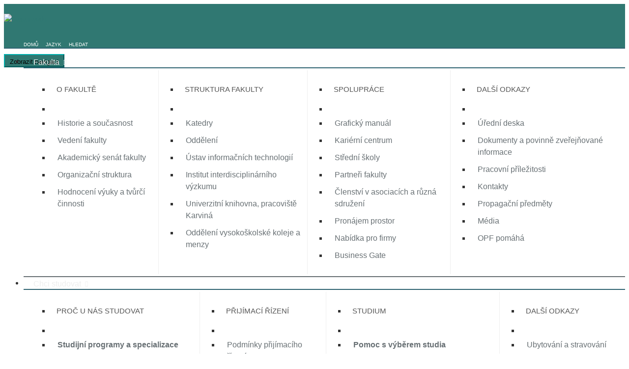

--- FILE ---
content_type: text/html; charset=utf-8
request_url: https://www.slu.cz/opf/cz/aktuality/35/163
body_size: 9745
content:
<!DOCTYPE html>
<!--[if IE 8]> <html lang="en" class="ie8"> <![endif]-->
<!--[if IE 9]> <html lang="en" class="ie9"> <![endif]-->
<!--[if !IE]><!--> <html lang="en"> <!--<![endif]-->
<head>
	<title>Zkušební přístup / Obchodně podnikatelská fakulta v Karviné</title>
	<link rel="canonical" href="https://www.slu.cz/opf/cz/aktuality/35/163">
		<!-- Meta -->
		<meta charset="utf-8">
		<meta name="viewport" content="width=device-width, initial-scale=1.0">
		<meta name="description" content="Webové stránky Slezské univerzity v Opavě, Obchodně podnikatelské fakulty v Karviné">
		<meta name="author" content="Slezská univerzita v Opavě">
        <meta property="og:site_name"     content="Slezská univerzita v Opavě">
        <meta property="og:url"           content="https://www.slu.cz/opf/cz/aktuality/35/163">
        <meta property="og:type"          content="article">
        <meta property="og:title"         content="Zkušební přístup">
        <meta property="og:description"   content=".">
        <meta property="og:image"         content="https://www.slu.cz/images/storage/webopf/ed/uk_zkus_pristup_ultimate.400x400.fit.q85.png">
        <meta property="og:image:width"   content="400">
        <meta property="og:image:height"  content="400">
        <meta property="og:image:type"    content="image/jpeg">
        <meta name="thumbnail"            content="https://www.slu.cz/images/storage/webopf/ed/uk_zkus_pristup_ultimate.400x400.fit.q85.png">
        <link rel="previewimage"          href="https://www.slu.cz/images/storage/webopf/ed/uk_zkus_pristup_ultimate.400x400.fit.q85.png">

	<!-- Favicon -->
		<link rel="icon" type="image/x-icon" href="https://www-static1.slu.cz/img/webopf/favicon/favicon.ico">

		<link rel="apple-touch-icon" sizes="57x57" href="https://www-static1.slu.cz/img/webopf/favicon/apple-icon-57x57.png">
		<link rel="apple-touch-icon" sizes="60x60" href="https://www-static1.slu.cz/img/webopf/favicon/apple-icon-60x60.png">
		<link rel="apple-touch-icon" sizes="72x72" href="https://www-static1.slu.cz/img/webopf/favicon/apple-icon-72x72.png">
		<link rel="apple-touch-icon" sizes="76x76" href="https://www-static1.slu.cz/img/webopf/favicon/apple-icon-76x76.png">
		<link rel="apple-touch-icon" sizes="114x114" href="https://www-static1.slu.cz/img/webopf/favicon/apple-icon-114x114.png">
		<link rel="apple-touch-icon" sizes="120x120" href="https://www-static1.slu.cz/img/webopf/favicon/apple-icon-120x120.png">
		<link rel="apple-touch-icon" sizes="144x144" href="https://www-static1.slu.cz/img/webopf/favicon/apple-icon-144x144.png">
		<link rel="apple-touch-icon" sizes="152x152" href="https://www-static1.slu.cz/img/webopf/favicon/apple-icon-152x152.png">
		<link rel="apple-touch-icon" sizes="180x180" href="https://www-static1.slu.cz/img/webopf/favicon/apple-icon-180x180.png">
		<link rel="icon" type="image/png" sizes="192x192"  href="https://www-static1.slu.cz/img/webopf/favicon/android-icon-192x192.png">
		<link rel="icon" type="image/png" sizes="32x32" href="https://www-static1.slu.cz/img/webopf/favicon/favicon-32x32.png">
		<link rel="icon" type="image/png" sizes="96x96" href="https://www-static1.slu.cz/img/webopf/favicon/favicon-96x96.png">
		<link rel="icon" type="image/png" sizes="16x16" href="https://www-static1.slu.cz/img/webopf/favicon/favicon-16x16.png">
		<link rel="manifest" href="https://www-static1.slu.cz/img/webopf/favicon/manifest.json">
		<meta name="msapplication-TileColor" content="#ffffff">
		<meta name="msapplication-TileImage" content="https://www-static1.slu.cz/img/webopf/favicon/ms-icon-144x144.png">
		<meta name="theme-color" content="#ffffff">

		<!-- preconnect start -->
		<link rel=”preconnect” href=”https://script.hotjar.com" crossorigin>
		<link rel="dns-prefetch" href="https://script.hotjar.com">
		<link rel=”preconnect” href=”https://vars.hotjar.com" crossorigin>
		<link rel="dns-prefetch" href=”https://vars.hotjar.com">
		<link rel=”preconnect” href=”https://in.hotjar.com" crossorigin>
		<link rel="dns-prefetch" href=”https://in.hotjar.com">
		<link rel=”preconnect” href=”https://c.imedia.cz" crossorigin>
		<link rel="dns-prefetch" href=”https://c.imedia.cz">
		<link rel=”preconnect” href=”https://stats.slu.cz" crossorigin>
		<link rel="dns-prefetch" href=”https://stats.slu.cz">
		<!-- preconnect end -->

		<link rel='stylesheet' type='text/css' href='/fonts/font-opensans/css/font-opensans.css'>
		<link rel='stylesheet' type='text/css' href='/plugins/bootstrap/css/bootstrap.min.css'>
		<link rel='stylesheet' type='text/css' href='/plugins/animate.css'>
		<link rel='stylesheet' type='text/css' href='/plugins/line-icons/line-icons.css'>
		<link rel='stylesheet' type='text/css' href='/fonts/fontawesome/css/fontawesome.min.css'>
		<link rel='stylesheet' type='text/css' href='/fonts/fontawesome/css/brands.min.css'>
		<link rel='stylesheet' type='text/css' href='/fonts/fontawesome/css/solid.min.css'>
		<link rel='stylesheet' type='text/css' href='/fonts/fontawesome/css/regular.min.css'>
		<link rel='stylesheet' type='text/css' href='/fonts/fontawesome/css/v4-font-face.min.css'>
		<link rel='stylesheet' type='text/css' href='/fonts/fontawesome/css/v4-shims.min.css'>
		<link rel='stylesheet' type='text/css' href='/plugins/parallax-slider/css/parallax-slider.css'>
		<link rel='stylesheet' type='text/css' href='/bower_components/owl.carousel/dist/assets/owl.carousel.min.css'>
		<link rel='stylesheet' type='text/css' href='/plugins/scrollbar/css/jquery.mCustomScrollbar.css'>
		<link rel='stylesheet' type='text/css' href='/plugins/sky-forms-pro/skyforms/css/sky-forms.css'>
		<link rel='stylesheet' type='text/css' href='/plugins/sky-forms-pro/skyforms/custom/custom-sky-forms.css'>
		<link rel='stylesheet' type='text/css' href='/css/custom-sky-forms.css'>
		<link rel='stylesheet' type='text/css' href='/bower_components/flag-icon-css/css/flag-icon.min.css'>

		<link rel='stylesheet' type='text/css' href='/css/webopf/style.css'>
		<link rel='stylesheet' type='text/css' href='/css/webopf/theme-colors/su.css'>
		<link rel='stylesheet' type='text/css' href='/css/webopf/revolution-slider.css'>
		<link rel='stylesheet' type='text/css' href='/css/webopf/headers/header-default.css'>
		<link rel='stylesheet' type='text/css' href='/css/weby-custom.css'>
		<link rel='stylesheet' type='text/css' href='/css/czv/footers/footer-v3.css'>
		<link rel='stylesheet' type='text/css' href='/css/webopf/plugins/image-hover/css/img-hover.css'>
		<link rel='stylesheet' type='text/css' href='/css/webopf/pages/page_job.css'>
		<link rel='stylesheet' type='text/css' href='/plugins/toastr/toastr.min.css'>
		<link rel='stylesheet' type='text/css' href='/css/webopf/custom.css'>
		<link rel='stylesheet' type='text/css' href='/bower_components/lightbox2/src/css/lightbox.css'>
		<link rel='stylesheet' type='text/css' href='/plugins/fancybox/source/jquery.fancybox.css'>
		<link rel='stylesheet' type='text/css' href='/css/layouter.css'>
		<link rel='stylesheet' type='text/css' href='/css/websu/page_404_error.css'>
		<link rel='stylesheet' type='text/css' href='/css/bspace/spinner.css'>

		<!-- Matomo -->
		<script type="text/javascript">
			var _paq = window._paq || [];
			/* tracker methods like "setCustomDimension" should be called before "trackPageView" */
			_paq.push(['trackPageView']);
			_paq.push(['enableLinkTracking']);
			(function() {
				var u="https://stats.slu.cz/";
				_paq.push(['setTrackerUrl', u+'matomo.php']);
				_paq.push(['setSiteId', '5']);
				var d=document, g=d.createElement('script'), s=d.getElementsByTagName('script')[0];
				g.type='text/javascript'; g.async=true; g.defer=true; g.src=u+'matomo.js'; s.parentNode.insertBefore(g,s);
			})();
		</script>
		<!-- End Matomo Code -->

		<!-- Sklik -->
		<script type="text/javascript" src="https://c.seznam.cz/js/rc.js"></script>
		<script type="text/javascript">
			var retargetingConf = {rtgId: 59748 };
			if (window.rc && window.rc.retargetingHit) {
				window.rc.retargetingHit(retargetingConf);
			}
		</script>
		<!-- End Sklik Code -->


		<!-- JS Global Compulsory -->
		<script type="text/javascript" src="https://www-static1.slu.cz/plugins/jquery/jquery.min.js"></script>
		<script type="text/javascript" src="https://www-static1.slu.cz/plugins/jquery/jquery-migrate.min.js"></script>
		<script type="text/javascript" src="https://www-static1.slu.cz/plugins/bootstrap/js/bootstrap.min.js"></script>
		<script type="text/javascript" src="https://www-static1.slu.cz/plugins/masonry/jquery.masonry.min.js"></script>

		<!-- JS Implementing Plugins -->
		<script type="text/javascript" src="https://www-static1.slu.cz/plugins/back-to-top.js"></script>
		<script type="text/javascript" src="https://www-static1.slu.cz/plugins/smoothScroll.js"></script>

		<script type="text/javascript" src="https://www-static1.slu.cz/plugins/parallax-slider/js/modernizr.js"></script>
		<script type="text/javascript" src="https://www-static1.slu.cz/plugins/parallax-slider/js/jquery.cslider.js"></script>
		<script type="text/javascript" src="https://www-static1.slu.cz/bower_components/owl.carousel/dist/owl.carousel.min.js"></script>
		<script type="text/javascript" src="https://www-static1.slu.cz/js/webopf/plugins/jquery.parallax.js"></script>
		<script type="text/javascript" src="https://www-static1.slu.cz/css/webopf/plugins/image-hover/js/touch.js"></script>
		<script type="text/javascript" src="https://www-static1.slu.cz/css/webopf/plugins/image-hover/js/modernizr.js"></script>
		<!-- JS Customization -->
		<script type="text/javascript" src="https://www-static1.slu.cz/js/webopf/custom.js"></script>
		<!-- JS Page Level -->
		<script type="text/javascript" src="https://www-static1.slu.cz/js/webopf/app.js"></script>
		<!-- JS wow animations -->
		<script type="text/javascript" src="https://www-static1.slu.cz/bower_components/wow/dist/wow.min.js"></script>

		<script type="text/javascript" src="https://www-static1.slu.cz/js/webopf/plugins/parallax-slider.js"></script>

		<script type="text/javascript" src="https://www-static1.slu.cz/bower_components/lightbox2/src/js/lightbox.js"></script>
		<script type="text/javascript">
			jQuery(document).ready(function() {
				App.init();
				ParallaxSlider.initParallaxSlider();
                new WOW().init();
			});
		</script>

		<script src="https://www-static1.slu.cz/bower_components/nette.ajax.js/nette.ajax.js"></script>
		<script src="https://www-static1.slu.cz/bower_components/nette.ajax.js/extensions/spinner.ajax.js"></script>
		<script src="https://www-static1.slu.cz/bower_components/nette.ajax.js/extensions/tooltip.js"></script>
		<script src="https://www-static1.slu.cz/bower_components/nette.ajax.js/extensions/masonry.js"></script>
		<script src="https://www-static1.slu.cz/bower_components/nette.ajax.js/extensions/owl.js"></script>
		<!--[if lt IE 9]>
		<script src="https://www-static1.slu.cz/plugins/respond.js"></script>
		<script src="https://www-static1.slu.cz/plugins/html5shiv.js"></script>
		<script src="https://www-static1.slu.cz/plugins/placeholder-IE-fixes.js"></script>
		<![endif]-->

		<script src="https://www-static1.slu.cz/js/confirm.dialog.js"></script>

		<script src="https://www-static1.slu.cz/js/main.js"></script>
		<script src="https://www-static1.slu.cz/js/grido.js"></script>

		<script src="https://www-static1.slu.cz/js/netteForms.js"></script>
		<script src="https://www-static1.slu.cz/js/live-form-validation.js"></script>

		<!-- Toastr -->
		<script src="https://www-static1.slu.cz/plugins/toastr/toastr.min.js"></script>

		<script type="text/javascript">

			$(document).ready(function() {


				$("ul.subnav").parent().append("<span></span>"); //Only shows drop down trigger when js is enabled (Adds empty span tag after ul.subnav*)
				$("ul.topnav li span").hover(function() { //When trigger is clicked...

					//Following events are applied to the subnav itself (moving subnav up and down)
					$(this).parent().find("ul.subnav").slideDown('fast').show(); //Drop down the subnav on click

					$(this).parent().hover(function() {
					}, function(){
						$(this).parent().find("ul.subnav").slideUp('slow'); //When the mouse hovers out of the subnav, move it back up
					});

					//Following events are applied to the trigger (Hover events for the trigger)
				}).hover(function() {
					$(this).addClass("subhover"); //On hover over, add class subhover
				}, function(){  //On Hover Out
					$(this).removeClass("subhover"); //On hover out, remove class subhover
				});
			});
		</script>

	<!--dataLayer-->
	<script>window.dataLayer = window.dataLayer || [];
		dataLayer.push({
			"login_state": "logout",
			"user_state": "visitor",
			"user_id": undefined,
		});</script>

	<!-- Google Tag Manager -->
	<script>(function(w,d,s,l,i){w[l]=w[l]||[];w[l].push({'gtm.start':
	new Date().getTime(),event:'gtm.js'});var f=d.getElementsByTagName(s)[0],
	j=d.createElement(s),dl=l!='dataLayer'?'&l='+l:'';j.async=true;j.src=
	'https://www.googletagmanager.com/gtm.js?id='+i+dl;f.parentNode.insertBefore(j,f);
	})(window,document,'script','dataLayer','GTM-NJR2QPV');</script>
	<!-- End Google Tag Manager -->


</head>

<body class="header-fixed">
<!-- Google Tag Manager (noscript) -->
<noscript><iframe src="https://www.googletagmanager.com/ns.html?id=GTM-NJR2QPV" height="0" width="0" style="display:none;visibility:hidden"></iframe></noscript>
<!-- End Google Tag Manager (noscript) -->
<div id="fb-root"></div>
<script async defer crossorigin="anonymous" src="https://connect.facebook.net/cs_CZ/sdk.js#xfbml=1&version=v16.0" nonce="HlRsJdVn"></script>
<div class="wrapper">
	<!--=== Header ===-->
	<div class="header header-sticky">
		<div class="container">
            <!-- Logo -->
            <div class="col-xs-6 col-sm-6 col-md-6 col-xl-6">
<div id="snippet-layoutHeader-layout">











            
            
            
            



            <div class="row " style="margin-top:0px; margin-bottom:0px">






            <div class="col col-xs-12 col-sm-12 col-md-0 col-lg-0 " style="">












            <div class="htmltext" style="">
                <a class="logo" href="/opf/cz/">
<img src="https://www.slu.cz/img/webopf/logo_web_opf.png" alt="Logo portálu" class="logo-opf">
</a>
            </div>

            </div>

            </div>


</div>            </div>
            <!-- End Logo -->

            <!-- Loginbar with icons -->
			<div class="topbar">
				<ul class="loginbar pull-right">
					<li><a data-toggle="tooltip" data-placement="bottom" title="Domů" href="/slu/cs/">
							<span class="sr-only sr-only-focusable">Domů</span>
							<i class="fa fa-home"></i></a></li>
					<li class="hoverSelector">
						<span class="sr-only sr-only-focusable">Jazyk</span>
						<i class="fa fa-globe" title="Jazyk"></i>
						<ul class="languages hoverSelectorBlock">
								<li class="active">
									<a href="/opf/cz/">
										<span class="sr-only sr-only-focusable">česky</span>
										česky <i class="fa fa-check"></i></a>
								</li>
								<li class="">
									<a href="/opf/en/">
										<span class="sr-only sr-only-focusable">english</span>
										english </a>
								</li>
						</ul>
					</li>
					<li><a data-toggle="tooltip" data-placement="bottom" title="Hledat" href="/opf/cz/search">
							<span class="sr-only sr-only-focusable">Hledat</span>
							<i class="fa fa-search"></i></a></li>
				</ul>
			</div>
			<!-- End Loginbar -->

			<!-- Toggle get grouped for better mobile display -->
			<button type="button" class="navbar-toggle" data-toggle="collapse" data-target=".navbar-responsive-collapse">
				<span class="sr-only">Zobrazit navigaci</span>
				<span class="fa fa-bars"></span>
			</button>
			<!-- End Toggle -->

        </div><!--/end container-->

		<!-- Collect the nav links, forms, and other content for toggling -->
		<div class="collapse navbar-collapse mega-menu navbar-responsive-collapse">
			<div class="container">

<div id="snippet--menu">






			<ul class="nav navbar-nav">
















										<li class="dropdown mega-menu-fullwidth ">
											<a href="javascript:void(0);" class="dropdown-toggle" data-toggle="dropdown" target="_self">
												<i class="fa "></i> <span class="nav-label">
									Fakulta</span>
													<span class="fa arrow"></span>
											</a>







			<ul class="dropdown-menu">

				<li>
					<div class="mega-menu-content disable-icons">
						<div class="container">
							<div class="row equal-height">


										<div class="col-md-3 equal-height-in">
										<ul class="list-unstyled equal-height-list">
										<li><h3>O fakultě</h3></li>

										<li>






					<li><a href="/opf/cz/historieasoucasnost" target="_self">
							Historie a současnost
						</a>
					</li>
					<li><a href="/opf/cz/vedeni" target="_self">
							Vedení fakulty
						</a>
					</li>
					<li><a href="/opf/cz/asonas" target="_self">
							Akademický senát fakulty
						</a>
					</li>
					<li><a href="/opf/cz/organizacnistruktura" target="_self">
							Organizační struktura
						</a>
					</li>
					<li><a href="/opf/cz/hodnoceni" target="_self">
							Hodnocení výuky a tvůrčí činnosti
						</a>
					</li>

										</li>



										</ul>
										</div>


										<div class="col-md-3 equal-height-in">
										<ul class="list-unstyled equal-height-list">
										<li><h3>Struktura fakulty</h3></li>

										<li>






					<li><a href="/opf/cz/katedry" target="_self">
							Katedry
						</a>
					</li>
					<li><a href="/opf/cz/oddeleni" target="_self">
							Oddělení
						</a>
					</li>
					<li><a href="/opf/cz/uit" target="_self">
							Ústav informačních technologií
						</a>
					</li>
					<li><a href="/opf/cz/iiv" target="_self">
							Institut interdisciplinárního výzkumu
						</a>
					</li>
					<li><a href="/opf/cz/ukkuvod" target="_self">
							Univerzitní knihovna, pracoviště Karviná
						</a>
					</li>
					<li><a href="https://www.slu.cz/opf/cz/ovkmkolejeamenzy" target="_self">
							Oddělení vysokoškolské koleje a menzy
						</a>
					</li>

										</li>



										</ul>
										</div>


										<div class="col-md-3 equal-height-in">
										<ul class="list-unstyled equal-height-list">
										<li><h3>Spolupráce</h3></li>

										<li>






					<li><a href="https://www.slu.cz/slu/cz/mzgrafickymanual" target="_self">
							Grafický manuál
						</a>
					</li>
					<li><a href="https://www.slu.cz/slu/cz/kariernicentrum" target="_blank">
							Kariérní centrum
						</a>
					</li>
					<li><a href="/opf/cz/stredniskoly" target="_self">
							Střední školy
						</a>
					</li>
					<li><a href="/opf/cz/orvvspolupracepartneri" target="_self">
							Partneři fakulty
						</a>
					</li>
					<li><a href="/opf/cz/orvvclenstvi" target="_self">
							Členství v asociacích a různá sdružení
						</a>
					</li>
					<li><a href="/opf/cz/pronajemprostor" target="_self">
							Pronájem prostor
						</a>
					</li>
					<li><a href="/opf/cz/nabidkaprofirmy" target="_self">
							Nabídka pro firmy
						</a>
					</li>
					<li><a href="http://www.businessgate.cz/" target="_blank">
							Business Gate
						</a>
					</li>

										</li>



										</ul>
										</div>


										<div class="col-md-3 equal-height-in">
										<ul class="list-unstyled equal-height-list">
										<li><h3>Další odkazy</h3></li>

										<li>






					<li><a href="https://www.slu.cz/slu/cz/urednideskasu" target="_blank">
							Úřední deska
						</a>
					</li>
					<li><a href="/opf/cz/povinnezverejnovaneinformace" target="_self">
							Dokumenty a povinně zveřejňované informace
						</a>
					</li>
					<li><a href="https://www.slu.cz/slu/cz/volnamista" target="_blank">
							Pracovní příležitosti
						</a>
					</li>
					<li><a href="/opf/cz/kontakty" target="_self">
							Kontakty
						</a>
					</li>
					<li><a href="/opf/cz/eshop" target="_blank">
							Propagační předměty
						</a>
					</li>
					<li><a href="/opf/cz/media" target="_self">
							Média
						</a>
					</li>
					<li><a href="/opf/cz/pomahame" target="_self">
							OPF pomáhá
						</a>
					</li>

										</li>



										</ul>
										</div>



							</div>
						</div>
					</div>
				</li>




	</ul>




										</li>






										<li class="dropdown mega-menu-fullwidth ">
											<a href="javascript:void(0);" class="dropdown-toggle" data-toggle="dropdown" target="_self">
												<i class="fa "></i> <span class="nav-label">
									Chci studovat</span>
													<span class="fa arrow"></span>
											</a>







			<ul class="dropdown-menu">

				<li>
					<div class="mega-menu-content disable-icons">
						<div class="container">
							<div class="row equal-height">


										<div class="col-md-3 equal-height-in">
										<ul class="list-unstyled equal-height-list">
										<li><h3>Proč u nás studovat</h3></li>

										<li>






					<li><a href="https://www.slu.cz/opf/cz/obory" target="_self">
							<b>Studijní programy a specializace</b>
						</a>
					</li>
					<li><a href="/opf/cz/procstudovatnafakulte" target="_self">
							Proč studovat na fakultě
						</a>
					</li>
					<li><a href="/opf/cz/zivotnafakulte" target="_self">
							Život na fakultě
						</a>
					</li>
					<li><a href="/opf/cz/studujemeivesvete" target="_self">
							Studujeme i ve světě
						</a>
					</li>
					<li><a href="https://kariera.slu.cz/" target="_blank">
							Spolupracujeme s praxí
						</a>
					</li>
					<li><a href="https://www.slu.cz/slu/cz/svp" target="_blank">
							Pro uchazeče se specifickými potřebami
						</a>
					</li>
					<li><a href="/opf/cz/kombinovanestudium" target="_self">
							Kombinované studium
						</a>
					</li>

										</li>



										</ul>
										</div>


										<div class="col-md-3 equal-height-in">
										<ul class="list-unstyled equal-height-list">
										<li><h3>Přijímací řízení</h3></li>

										<li>






					<li><a href="/opf/cz/podminkyprijriz" target="_self">
							Podmínky přijímacího řízení
						</a>
					</li>
					<li><a href="https://is.slu.cz/prihlaska/" target="_blank">
							<b>E-přihláška</b>
						</a>
					</li>
					<li><a href="/opf/cz/vysledkyprijriz" target="_self">
							Výsledky přijímacího řízení
						</a>
					</li>
					<li><a href="/opf/cz/denotevrenychdveri" target="_self">
							Den otevřených dveří
						</a>
					</li>

										</li>



										</ul>
										</div>


										<div class="col-md-3 equal-height-in">
										<ul class="list-unstyled equal-height-list">
										<li><h3>Studium</h3></li>

										<li>






					<li><a href="/opf/cz/ambasador" target="_self">
							<b>Pomoc s výběrem studia</b>
						</a>
					</li>
					<li><a href="/opf/cz/osszaktuality" target="_self">
							Aktuality
						</a>
					</li>
					<li><a href="https://czv.slu.cz/" target="_blank">
							Celoživotní vzdělávání
						</a>
					</li>
					<li><a href="/opf/cz/ou3v" target="_self">
							Univerzita třetího věku
						</a>
					</li>
					<li><a href="/opf/cz/ossz" target="_self">
							Oddělení pro studijní a sociální záležitosti
						</a>
					</li>
					<li><a href="https://www.slu.cz/slu/cz/poradenskecentrum" target="_blank">
							Poradenské centrum
						</a>
					</li>
					<li><a href="/opf/cz/harmonogrammenu" target="_self">
							Harmonogram akademického roku
						</a>
					</li>
					<li><a href="https://is.slu.cz/" target="_blank">
							Informační systém SU
						</a>
					</li>
					<li><a href="/opf/cz/mba" target="_self">
							MBA
						</a>
					</li>

										</li>



										</ul>
										</div>


										<div class="col-md-3 equal-height-in">
										<ul class="list-unstyled equal-height-list">
										<li><h3>Další odkazy</h3></li>

										<li>






					<li><a href="/opf/cz/ovkmkolejeamenzy" target="_self">
							Ubytování a stravování
						</a>
					</li>
					<li><a href="/opf/cz/osszstipendia" target="_self">
							Stipendia
						</a>
					</li>
					<li><a href="https://www.slu.cz/slu/cz/studijnioddelenipoplatky" target="_self">
							Poplatky za studium
						</a>
					</li>
					<li><a href="/opf/cz/zivotnafakulte" target="_self">
							Volnočasové aktivity
						</a>
					</li>
					<li><a href="https://www.slu.cz/slu/cz/uspechystudentu" target="_blank">
							Úspěchy našich studentů
						</a>
					</li>
					<li><a href="https://absolventi.slu.cz/hall/" target="_blank">
							Naši absolventi v praxi
						</a>
					</li>
					<li><a href="https://prvaci.slu.cz/" target="_blank">
							Průvodce prváka
						</a>
					</li>

										</li>



										</ul>
										</div>



							</div>
						</div>
					</div>
				</li>




	</ul>




										</li>






										<li class="dropdown mega-menu-fullwidth ">
											<a href="javascript:void(0);" class="dropdown-toggle" data-toggle="dropdown" target="_self">
												<i class="fa "></i> <span class="nav-label">
									Věda, zahraničí a rozvoj</span>
													<span class="fa arrow"></span>
											</a>







			<ul class="dropdown-menu">

				<li>
					<div class="mega-menu-content disable-icons">
						<div class="container">
							<div class="row equal-height">


										<div class="col-md-3 equal-height-in">
										<ul class="list-unstyled equal-height-list">
										<li><h3>Věda a výzkum</h3></li>

										<li>






					<li><a href="/opf/cz/ovv" target="_self">
							Aktuality
						</a>
					</li>
					<li><a href="/opf/cz/grantyaprojekty" target="_self">
							Granty a projekty
						</a>
					</li>
					<li><a href="/opf/cz/vedeckaradaslozeni" target="_self">
							Vědecká rada
						</a>
					</li>
					<li><a href="/opf/cz/ovvhabilitacnirizeni" target="_self">
							Habilitační řízení a řízení ke jmenování profesorem
						</a>
					</li>
					<li><a href="/opf/cz/ovvkonferenceopf" target="_self">
							Konference
						</a>
					</li>
					<li><a href="/opf/cz/ovvdoktorskestudium" target="_self">
							Doktorské studium
						</a>
					</li>
					<li><a href="/opf/cz/ovvclenove" target="_self">
							Kontakty
						</a>
					</li>

										</li>



										</ul>
										</div>


										<div class="col-md-3 equal-height-in">
										<ul class="list-unstyled equal-height-list">
										<li><h3>Zahraniční styky</h3></li>

										<li>






					<li><a href="/opf/cz/ozs" target="_self">
							Aktuality
						</a>
					</li>
					<li><a href="/opf/cz/ozsstudiumastazeinfo" target="_self">
							Studium a stáže v zahraničí
						</a>
					</li>
					<li><a href="/opf/cz/erasmusplus" target="_self">
							Zkušenosti z pobytů
						</a>
					</li>
					<li><a href="/opf/cz/ozszahranicnipartneri" target="_self">
							Zahraniční partneři
						</a>
					</li>
					<li><a href="/opf/cz/ozsbpinfo" target="_self">
							Buddy program
						</a>
					</li>
					<li><a href="/opf/cz/ozsclenove" target="_self">
							Kontakty
						</a>
					</li>

										</li>



										</ul>
										</div>


										<div class="col-md-3 equal-height-in">
										<ul class="list-unstyled equal-height-list">
										<li><h3>Ediční činnost</h3></li>

										<li>






					<li><a href="/opf/cz/ovvvedeckecasopisy" target="_self">
							Vědecké časopisy
						</a>
					</li>
					<li><a href="/opf/cz/file/cul/b099182c-d718-4d5a-a329-d9e9be04ae04" target="_self">
							Převodník oborů Frascati
						</a>
					</li>
					<li><a href="/opf/cz/sablonypublikaci" target="_self">
							Šablony publikací SU OPF
						</a>
					</li>

										</li>



										</ul>
										</div>


										<div class="col-md-3 equal-height-in">
										<ul class="list-unstyled equal-height-list">
										<li><h3>Rozvoj</h3></li>

										<li>






					<li><a href="/opf/cz/orvv" target="_self">
							Aktuality
						</a>
					</li>
					<li><a href="/opf/cz/orvvprojekty" target="_self">
							Rozvojové projekty
						</a>
					</li>
					<li><a href="/opf/cz/orvvclenove" target="_self">
							Kontakty
						</a>
					</li>

										</li>



										</ul>
										</div>



							</div>
						</div>
					</div>
				</li>




	</ul>




										</li>
































		<li>
			<a class="login login-btn "
			   href="/opf/cz/sign/in?backlink=mh4m1"
			   style="padding:9px 10px">
				<i class="fa fa-user"></i> Přihlásit se
			</a>
		</li>


	</ul>




</div>
			</div><!--/end container-->
		</div><!--/navbar-collapse-->

	</div>
	<!--=== End Header ===-->


	<!--=== Content Part ===-->
<div id="snippet--content">
    <div class="purchase breadcrumbs" style="padding: 15px 0 10px">
        <div class="container">
            <div>
                <a href="/opf/cz/aktuality/all/35/163">Aktuality</a>
                &nbsp;/&nbsp;
                Zkušební přístup
            </div>
        </div>
        <div style="display:none">
            <h2>Aktuality</h2>
            <h1>Zkušební přístup</h1>
        </div>
    </div>

    <div class="margin-top-20 margin-bottom-20">
<div class="container">
    <div class="row">
        <!-- Blog All Posts -->
        <div class="col-md-9">
            <!-- News v3 -->
            <div class="news-v3 bg-color-white">
                <div class="row">
		            <div class="col col-sm-6 col-md-4 col-lg-3">
                        <img class="img-responsive full-width" src="/images/storage/webopf/ed/uk_zkus_pristup_ultimate.400x400.fit.q85.png">
                    </div>
                    <div class="col col-sm-6 col-md-8 col-lg-9">
                        <span class="pull-right"><div id="snippet-aktuality-lajky-lajky">    <ul class="post-shares" style="margin:0">
        <li>
            <a href="/opf/cz/aktuality/35/163?aktuality-lajky-aid=163&amp;do=aktuality-lajky-lajk" class="ajax">
                <i class="fa-heart fa rounded-x"></i>
                <span>39</span>
            </a>
        </li>
    </ul>
</div></span>
                        <h1>Zkušební přístup</h1>
                        <ul class="list-inline posted-info">
                            <li>Eva Lacková </li>
                            <li>25.03.2019</li>
                        </ul>
                        <div style="font-weight: bold; text-align: justify;">
                            .
                        </div>

                    </div>
                </div>

                <div style="clear:both"></div>

                <div style="margin-top:20px">
                    <div id="snippet-aktuality-layout-layout">






            <div class="row " style="">






            <div class="col col-xs-12 col-sm-8 col-md-8 col-lg-0 " style="">




            <div class="htmltext" style="">
                <h3><b>Zkušební přístup k databázi Academic Search Ultimate</b></h3><p>Přístup je otevřen na základě IP adres SLU do 30. 4. 2019.</p><p><b>Přímý odkaz na Academic Search Ultimate (main.ehost.asn) naleznete zde: </b><a href="https://search.ebscohost.com/login.aspx?authtype=ip,uid&amp;custid=s6271029&amp;groupid=main&amp;profile=ehost&amp;defaultdb=asn">https://search.ebscohost.com/login.aspx?authtype=ip,uid&amp;custid=s6271029&amp;groupid=main&amp;profile=ehost&amp;defaultdb=asn</a></p><p><b><br></b></p><p><b>Jedinečný zdroj informací pro multioborový akademický výzkum </b></p><ul><li>Bezkonkurenční obsah Acadmic Search Ultimate je nejširší multioborová databáze pro akademický výzkum. Tisíce recenzovaných časopisů zajistí studentům snadný přístup k zásadním informacím z celé řady vědních oborů.&nbsp;</li></ul><ul><li>Globální pokrytí Součástí databáze jsou tisíce časopisů v angličtině a dalších světových jazycích&nbsp; ze Severní Ameriky, Asie, Afriky, Oceánie, Evropy a Latinské Ameriky. Propojení lokálního obsahu s informacemi z celého světa pomáhá studentům přistupovat ke studiu a výzkumu z širší perspektivy.&nbsp;</li></ul><p><br></p><p><b>Předmětové pokrytí</b></p><p>• Antropologie • Astronomie • Biologie • Etnická a multikulturní studia • Farmacie • Fyzika • Genderová studia • Geografie • Geologie • Hudba • Chemie • Matematika • Právo • Psychologie • Religionistika a filozofie • Strojírenství • Technologie • Zoologie • A další obory</p><div><br></div><p><br></p><p><br><br></p>
            </div>

            </div>







            <div class="col col-xs-12 col-sm-4 col-md-4 col-lg-0 " style="">





                <a href="/images/storage/webopf/70/zkus_pristup_asu_cz_20190226.1920x1920.fit.q85.png" data-lightbox="" data-title="ASU">
                    <img src="/images/storage/webopf/70/zkus_pristup_asu_cz_20190226.600x600.fit.q85.png" class="img-responsive " style="" alt="ASU">
                </a>

            

            </div>

            </div>


</div>
                </div>
            </div>


            <div class="col-md-12 text-right">

                <ul class="footer-socials list-inline" style="border-top: 1px solid #ddd; margin-top: 15px; padding-top: 2px;">
                    <li style="padding: 0px;">
                        <span style="color: steelblue; font-family: Ladislav, Arial, sans-serif; font-size-adjust: inherit; font-weight: bolder;">
                            Líbí se Vám tento článek? Sdílejte jej:
                        </span>
                    </li>
                    <li style="padding: 0px;">

                        <a href="mailto:?subject=Objevil/a jsem pro tebe zajímavý článek. :-)&body=Zkušební přístup%0D%0A %0D%0A.%0D%0A %0D%0Ahttp://www.slu.cz/opf/cz/aktuality/35/163" target="_blank" class="tooltips" data-toggle="tooltip" data-placement="top" title="" data-original-title="Email" style="color: #555;" >
                            <button class="btn rounded btn-xs btn-twitter fa-fixed">
                                <i class="fa fa-envelope"></i>
                            </button>
                        </a>
                    </li>
                    <li style="padding: 0px;">
                        <div class="fb-share-button" data-href="https://www.slu.cz/opf/cz/aktuality/35/163" data-layout="button" data-size=""><a target="_blank" href="https://www.facebook.com/sharer/sharer.php?u=https://www.slu.cz/opf/cz/aktuality/35/163&amp;src=sdkpreparse" class="fb-xfbml-parse-ignore"></a></div>
                    </li>
                </ul>
            </div>
            <!-- End News v3 -->
        </div>
        <!-- End Blog All Posts -->

        <!-- Blog Sidebar -->
        <div class="col-md-3">

            <div class="headline-v2"><h2>Poslední aktuality</h2></div>
            <!-- Latest Links -->
            <ul class="list-unstyled blog-latest-posts margin-bottom-30">

                    <li>
                        <h3><a href="/opf/cz/aktuality/35/1507">Letní otevírací doba knihovny</a></h3>
                        <small>02.06.2025
                            / ukkarvina</small>
                    </li>

                    <li>
                        <h3><a href="/opf/cz/aktuality/35/1399">Vánoční otevírací doba</a></h3>
                        <small>16.12.2024
                            / ukkarvina</small>
                    </li>

                    <li>
                        <h3><a href="/opf/cz/aktuality/35/1366">Najdi kvalitní zdroje, měj práci s databázi v malíčku</a></h3>
                        <small>11.11.2024
                            / ukkarvina</small>
                    </li>

                    <li>
                        <h3><a href="/opf/cz/aktuality/35/856">Prodejní výstava zahraniční odborné literatury</a></h3>
                        <small>21.10.2024
                            / ukkarvina</small>
                    </li>

                    <li>
                        <h3><a href="/opf/cz/aktuality/35/1315">Otevírací doba od 2.–20.9.2024</a></h3>
                        <small>02.09.2024
                            / ukkarvina</small>
                    </li>
            </ul>

            <a href="/opf/cz/aktuality/all/35" class="btn btn-default btn-block margin-bottom-50">Zobrazit všechny aktuality</a>
            <!-- End Latest Links -->

        </div>
        <!-- End Blog Sidebar -->
    </div>
</div>
    </div>

</div>
<div id="snippet--flashMessages">
		<!-- Toastr -->
		<script src="https://www-static1.slu.cz/plugins/toastr/toastr.min.js"></script>


</div>
	<!--=== Footer v3 ===-->
<div id="snippet--footer">	<div id="footer-v3" class="footer-v3">
		<div class="footer">
			<div class="container">
<div id="snippet-layoutFooter-layout">






            <div class="row " style="">






            <div class="col col-xs-6 col-sm-6 col-md-4 col-lg-4 " style="">












            <div class="map-img htmltext" style="">
                <address class=""><table><tbody><tr><td style="width:35px; vertical-align:top"><i class="fa fa-home"></i></td><td>Obchodně podnikatelská fakulta v Karviné<br>Univerzitní náměstí 1934/3<br>733 40 Karviná<br></td></tr><tr><td style="vertical-align:top"><i class="fa fa-globe"></i></td><td><a href="https://www.slu.cz/opf/cz">https://www.slu.cz/opf/cz</a></td></tr><tr><td style="vertical-align:top"><i class="fa fa-user"></i></td><td>spojovatelka OPF</td></tr><tr><td style="vertical-align:top"><i class="fa fa-phone"></i></td><td>+420 596 398 111</td></tr><tr><td style="vertical-align:top"><i class="fa fa-envelope"></i></td><td><a href="mailto:dekanat@opf.slu.cz">dekanat@opf.slu.cz</a></td></tr></tbody></table></address>
            </div>

            </div>







            <div class="col col-xs-6 col-sm-6 col-md-4 col-lg-4 " style="">












            <div class="map-img htmltext" style="">
                <address class=""><table><tbody><tr><td style="width:35px; vertical-align:top"><i class="fa fa-home"></i></td><td>Oddělení studijních a sociálních záležitostí<br>Univerzitní náměstí 1934/3<br>733 40 Karviná<br></td></tr><tr><td style="vertical-align:top"><i class="fa fa-globe"></i></td><td><a href="/opf/cz/ossz">www stránky oddělení</a><br></td></tr>
<tr><td style="vertical-align:top"><i class="fa fa-user"></i></td><td><a href="https://www.slu.cz/opf/cz/osszclenove">členové studijního oddělení</a></td></tr>
<tr><td style="vertical-align:top"><i class="fa fa-phone"></i></td><td>+420 596 398 254, 302, 257, 382, 250</td></tr><tr><td style="vertical-align:top"><i class="fa fa-envelope"></i></td><td><a href="mailto:studijni@opf.slu.cz">studijni@opf.slu.cz</a></td></tr></tbody></table></address>
            </div>

            </div>







            <div class="col col-xs-12 col-sm-12 col-md-4 col-lg-4 " style="">




            <div class="htmltext" style="">
                <ul class="list-unstyled link-list">
<li><a onmouseover="this.style.color='#9c1f2e'" onmouseout="this.style.color=''" href="https://www.slu.cz/slu/cz/" target="_blank">Slezská univerzita v Opavě</a></li>
<li><a onmouseover="this.style.color='#385890'" onmouseout="this.style.color=''" href="https://www.slu.cz/fpf/cz/" target="_blank">Filozoficko-přírodovědecká fakulta v Opavě</a></li>
<li><a onmouseover="this.style.color='#307872'" onmouseout="this.style.color=''" href="https://www.slu.cz/opf/cz/" target="_blank">Obchodně podnikatelská fakulta v Karviné</a></li>
<li><a onmouseover="this.style.color='#655480'" onmouseout="this.style.color=''" href="https://www.slu.cz/fvp/cz/" target="_blank">Fakulta veřejných politik v Opavě</a></li>
<li><a onmouseover="this.style.color='#a99729'" onmouseout="this.style.color=''" href="https://www.slu.cz/math/cz/" target="_blank">Matematický ústav v Opavě</a></li>
<li><a onmouseover="this.style.color='#dc6423'" onmouseout="this.style.color=''" href="https://www.slu.cz/phys/cz/" target="_blank">Fyzikální ústav v Opavě</a></li>
</ul>

            </div>

            </div>

            </div>


</div>			</div>
		</div><!--/footer-->

		<div class="copyright">
		    <div class="container">
				<div class="row">
					<div class="hidden-xs hidden-sm hidden-md col-lg-12 text-center vcenter" style="margin: 20px 0 10px 0;">

		<a href="https://opjak.cz" target="_blank">
	<img src="/images/logos/eufin_cs.png" height="70px" class="" style="margin: 0 5px;" alt="logo Spolufinancováno Evropskou unií"></a>
		<a href="https://msmt.gov.cz/?lang=1" target="_blank">
	<img src="/images/logos/msmt_cs.png" height="60px" class="" style="margin: 0 5px;" alt="logo MŠMT"></a>
		<a href="https://www.slu.cz/slu/cz/hraaktuality" target="_self">
	<img src="/images/logos/hrexcelence.png" height="60px" class="" style="margin: 0 5px;" alt="logo HR Excelence in Research"></a>
		<a href="https://starseu.org/" target="_blank">
	<img src="/images/logos/starseu.png" height="65px" class="" style="margin: 0 5px;" alt="logo STARS EU"></a>
		<a href="https://education.ec.europa.eu/cs/education-levels/higher-education/european-universities-initiative" target="_blank">
	<img src="/images/logos/erasmus.png" height="65px" class="" style="margin: 0 5px;" alt="logo Erasmus"></a>
		<a href="" target="_blank">
	<img src="/images/logos/suudrzitelna_cs.png" height="55px" class="" style="margin: 0 5px;" alt="logo SUudrzitelna"></a>
					</div><div class="hidden-xs hidden-sm hidden-md col-lg-12 text-center vcenter" style="margin: 40px 0 0 0;">
    <p>
        2017-2025 © Slezská univerzita v Opavě.
        <br>
        <i class="fa fa-envelope"></i>
        <a href="https://www.slu.cz/slu/cz/pristupnost">Správa a přístupnost webu</a>
        |
        <a href="/opf/cz/sitemap">Mapa stránek</a>
    </p>
					</div><div class="hidden-xs hidden-sm hidden-md col-lg-12 text-right vcenter" style="margin: 0;">
    <ul class="footer-socials list-inline"  >
        <li>
            <a href="https://www.facebook.com/slu.opf" target="_blank" class="tooltips" data-toggle="tooltip" data-placement="top" title="Facebook" data-original-title="Facebook" style="color: #555;" >
				<span class="sr-only sr-only-focusable">Facebook</span>
                <i class="fa fa-facebook"></i>
            </a>
        </li>
        <li>
            <a href="https://www.youtube.com/user/webmasterSUOPF" target="_blank" class="tooltips" data-toggle="tooltip" data-placement="top" title="YouTube" data-original-title="Youtube" style="color: #555;">
				<span class="sr-only sr-only-focusable">YouTube</span>
                <i class="fa fa-youtube"></i>
            </a>
        </li>
        <li>
            <a href="https://www.instagram.com/obchodnepodnikatelskafakulta/" target="_blank" class="tooltips" data-toggle="tooltip" data-placement="top" title="Instagram" data-original-title="Instagram" style="color: #555;">
				<span class="sr-only sr-only-focusable">Instagram</span>
                <i class="fa fa-instagram"></i>
            </a>
        </li>
    </ul>
					</div>
					<div class="hidden-xs hidden-sm col-md-12 hidden-lg text-center vcenter" style="margin: 20px 0 10px 0;">

		<a href="https://opjak.cz" target="_blank">
	<img src="/images/logos/eufin_cs.png" height="60px" class="" style="margin: 0 5px;" alt="logo Spolufinancováno Evropskou unií"></a>
		<a href="https://msmt.gov.cz/?lang=1" target="_blank">
	<img src="/images/logos/msmt_cs.png" height="50px" class="" style="margin: 0 5px;" alt="logo MŠMT"></a>
		<a href="https://www.slu.cz/slu/cz/hraaktuality" target="_self">
	<img src="/images/logos/hrexcelence.png" height="50px" class="" style="margin: 0 5px;" alt="logo HR Excelence in Research"></a>
		<a href="https://starseu.org/" target="_blank">
	<img src="/images/logos/starseu.png" height="55px" class="" style="margin: 0 5px;" alt="logo STARS EU"></a>
		<a href="https://education.ec.europa.eu/cs/education-levels/higher-education/european-universities-initiative" target="_blank">
	<img src="/images/logos/erasmus.png" height="55px" class="" style="margin: 0 5px;" alt="logo Erasmus"></a>
		<a href="" target="_blank">
	<img src="/images/logos/suudrzitelna_cs.png" height="45px" class="" style="margin: 0 5px;" alt="logo SUudrzitelna"></a>
					</div><div class="hidden-xs hidden-sm col-md-12 hidden-lg text-center vcenter" style="margin: 40px 0 0 0;">
    <p>
        2017-2025 © Slezská univerzita v Opavě.
        <br>
        <i class="fa fa-envelope"></i>
        <a href="https://www.slu.cz/slu/cz/pristupnost">Správa a přístupnost webu</a>
        |
        <a href="/opf/cz/sitemap">Mapa stránek</a>
    </p>
					</div><div class="hidden-xs hidden-sm col-md-12 hidden-lg text-right vcenter" style="margin: 0;">
    <ul class="footer-socials list-inline"  >
        <li>
            <a href="https://www.facebook.com/slu.opf" target="_blank" class="tooltips" data-toggle="tooltip" data-placement="top" title="Facebook" data-original-title="Facebook" style="color: #555;" >
				<span class="sr-only sr-only-focusable">Facebook</span>
                <i class="fa fa-facebook"></i>
            </a>
        </li>
        <li>
            <a href="https://www.youtube.com/user/webmasterSUOPF" target="_blank" class="tooltips" data-toggle="tooltip" data-placement="top" title="YouTube" data-original-title="Youtube" style="color: #555;">
				<span class="sr-only sr-only-focusable">YouTube</span>
                <i class="fa fa-youtube"></i>
            </a>
        </li>
        <li>
            <a href="https://www.instagram.com/obchodnepodnikatelskafakulta/" target="_blank" class="tooltips" data-toggle="tooltip" data-placement="top" title="Instagram" data-original-title="Instagram" style="color: #555;">
				<span class="sr-only sr-only-focusable">Instagram</span>
                <i class="fa fa-instagram"></i>
            </a>
        </li>
    </ul>
					</div>
					<div class="col-xs-12 hidden-md hidden-lg text-center" style="margin: 10px 0 0 0; border-bottom: 1px dotted silver;">

		<a href="https://opjak.cz" target="_blank">
	<img src="/images/logos/eufin_cs.png" height="80px" class="img-responsive" style="margin: 10px 0;" alt="logo Spolufinancováno Evropskou unií"></a><br>
		<a href="https://msmt.gov.cz/?lang=1" target="_blank">
	<img src="/images/logos/msmt_cs.png" height="75px" class="" style="margin: 10px 0;" alt="logo MŠMT"></a><br>
		<a href="https://www.slu.cz/slu/cz/hraaktuality" target="_self">
	<img src="/images/logos/hrexcelence.png" height="70px" class="" style="margin: 10px 0;" alt="logo HR Excelence in Research"></a><br>
		<a href="https://starseu.org/" target="_blank">
	<img src="/images/logos/starseu.png" height="75px" class="" style="margin: 10px 0;" alt="logo STARS EU"></a><br>
		<a href="https://education.ec.europa.eu/cs/education-levels/higher-education/european-universities-initiative" target="_blank">
	<img src="/images/logos/erasmus.png" height="75px" class="" style="margin: 10px 0;" alt="logo Erasmus"></a><br>
		<a href="" target="_blank">
	<img src="/images/logos/suudrzitelna_cs.png" height="50px" class="" style="margin: 10px 0;" alt="logo SUudrzitelna"></a><br>
					</div><div class="col-xs-12 hidden-md hidden-lg text-center" style="margin: 30px 0 0 0;">
    <p>
        2017-2025 © Slezská univerzita v Opavě.
        <br>
        <i class="fa fa-envelope"></i>
        <a href="https://www.slu.cz/slu/cz/pristupnost">Správa a přístupnost webu</a>
        |
        <a href="/opf/cz/sitemap">Mapa stránek</a>
    </p>
					</div><div class="col-xs-12 hidden-md hidden-lg text-right" style="margin: 0;">
    <ul class="footer-socials list-inline"  >
        <li>
            <a href="https://www.facebook.com/slu.opf" target="_blank" class="tooltips" data-toggle="tooltip" data-placement="top" title="Facebook" data-original-title="Facebook" style="color: #555;" >
				<span class="sr-only sr-only-focusable">Facebook</span>
                <i class="fa fa-facebook"></i>
            </a>
        </li>
        <li>
            <a href="https://www.youtube.com/user/webmasterSUOPF" target="_blank" class="tooltips" data-toggle="tooltip" data-placement="top" title="YouTube" data-original-title="Youtube" style="color: #555;">
				<span class="sr-only sr-only-focusable">YouTube</span>
                <i class="fa fa-youtube"></i>
            </a>
        </li>
        <li>
            <a href="https://www.instagram.com/obchodnepodnikatelskafakulta/" target="_blank" class="tooltips" data-toggle="tooltip" data-placement="top" title="Instagram" data-original-title="Instagram" style="color: #555;">
				<span class="sr-only sr-only-focusable">Instagram</span>
                <i class="fa fa-instagram"></i>
            </a>
        </li>
    </ul>
					</div>
				</div> <!-- /row -->
            </div> <!-- /container -->
		</div><!--/copyright-->

	</div>
</div>	<!--=== End Footer v3 ===-->

</div><!--/wrapper-->




    <!-- Preklad pro lightbox, pokud je na strance vlozena galerie -->
    <script>
        lightbox.option({
            'albumLabel': "Obrázek %1 z %2"
        })
    </script>
</body>
</html>


--- FILE ---
content_type: text/css
request_url: https://www.slu.cz/css/webopf/theme-colors/su.css
body_size: 5282
content:
/* 
* Version: 1.7
* Aqua Color: rgb(48, 120, 114); 
* Aqua Hover Color: rgb(48, 100, 114); 
* Additional color: #d5eef0;
* rgba(39, 215, 231, 1);
*/

a {
  color: rgb(48, 120, 114);
}
a:focus, 
a:hover, 
a:active {
	color: rgb(48, 120, 114);
}
.color-green {
	color: rgb(48, 120, 114);
}
a.read-more:hover { 
	color:rgb(48, 120, 114); 
}
.linked:hover {
	color:rgb(48, 120, 114);
}

/* Headers Default
------------------------------------*/
.header .navbar-nav > .active > a {
  color: rgb(48, 120, 114);
}
.header .navbar-nav > .active > a {
  /*border-color: rgb(48, 120, 114);*/
}
.header .dropdown-menu {
	border-top: solid 2px rgb(48, 120, 114);
}
.header .navbar-nav > li:hover > a {
  color: rgb(48, 100, 114);
}
.header .nav > li > .search:hover {
  border-bottom-color: rgb(48, 100, 114);
  color: rgb(48, 100, 114);
}
.header .navbar-nav > li > a:hover,
.header .navbar-nav > .active > a {
  border-bottom-color: rgb(48, 120, 114);
}
.header .navbar-toggle {
  border-color: rgb(48, 100, 114);
}
.header .navbar-toggle,
.header .navbar-toggle:hover,
.header .navbar-toggle:focus {
  background:  rgb(48, 120, 114);
}
.header .navbar-toggle:hover {
  background:  rgb(48, 100, 114) !important;
}
.header .navbar-nav > .open > a,
.header .navbar-nav > .open > a:hover,
.header .navbar-nav > .open > a:focus {
  color: white;
}

/* Design for max-width: 991px */
@media (max-width: 991px) {
	.header .navbar-nav > .active > a,
	.header .navbar-nav > .active > a:hover,
	.header .navbar-nav > .active > a:focus {
	  background:  rgb(48, 120, 114);
	  color: #fff !important;
	}
	.header .navbar-nav > .active > a {
	  border-color: #eee;
	}
	.header .nav > li > .search:hover {
	  background:  rgb(48, 120, 114);
	}
}

/* Headers v1
------------------------------------*/
.header-v1 .navbar-default .navbar-nav > .active > a,
.header-v1 .navbar-default .navbar-nav > li > a:hover,
.header-v1 .navbar-default .navbar-nav > li > a:focus {
  color: rgb(48, 120, 114);
}
.header-v1 .dropdown-menu {
  border-color: rgb(48, 120, 114)
}
.header-v1 .navbar-default .navbar-nav > li:hover > a {
  color: rgb(48, 120, 114);
}
.header-v1 .navbar .nav > li > .search:hover {
  color: rgb(48, 120, 114);
}
.header-v1 .navbar .nav > li > .search:hover {
  color: rgb(48, 120, 114);
}
.header-v1 .navbar-default .navbar-toggle {
  border-color: rgb(48, 100, 114);
}
.header-v1 .navbar-toggle,
.header-v1 .navbar-default .navbar-toggle:hover,
.header-v1 .navbar-default .navbar-toggle:focus {
  background:  rgb(48, 120, 114);
}
.header-v1 .navbar-toggle:hover {
  background:  rgb(48, 100, 114) !important;
}

/* Design for max-width: 991px */
@media (max-width: 991px) {
	.header-v1 .navbar-default .navbar-nav > li:hover > a {
  	border-color:  #eee;
	}
	.header-v1 .navbar-default .navbar-nav > .active > a,
	.header-v1 .navbar-default .navbar-nav > .active > a:hover,
	.header-v1 .navbar-default .navbar-nav > .active > a:focus {
	  background-color: rgb(48, 120, 114);
	}
	.header-v1 .navbar-default .navbar-nav > .active > a {
	  border-color: #eee;
	}
	.header-v1 .navbar .nav > li > .search:hover {
	  background-color: rgb(48, 120, 114);
	}
}

/* Headers v2
------------------------------------*/
.header-v2 .dropdown-menu {
  border-color: rgb(48, 120, 114);
}
.header-v2 .navbar-default .navbar-toggle {
  border-color: rgb(48, 100, 114);
}
.header-v2 .navbar-toggle,
.header-v2 .navbar-default .navbar-toggle:hover,
.header-v2 .navbar-default .navbar-toggle:focus {
  background:  rgb(48, 120, 114);
}
.header-v2 .navbar-toggle:hover {
  background:  rgb(48, 100, 114) !important;
}

/* Design for max-width: 991px */
@media (max-width: 991px) {
	.header-v2 .navbar-default .navbar-nav > .active > a,
	.header-v2 .navbar-default .navbar-nav > .active > a:hover,
	.header-v2 .navbar-default .navbar-nav > .active > a:focus {
	  background:  rgb(48, 120, 114);
	  color: #fff !important;
	}
	.header-v2 .navbar-default .navbar-nav > li > a:hover {
   	color: rgb(48, 120, 114);
	}
}	

/* Headers v3
------------------------------------*/
.header-v3 .navbar-default .navbar-nav > .active > a {
  color: rgb(48, 120, 114);
}
.header-v3 .navbar-default .navbar-nav > li:hover > a {
  color: rgb(48, 100, 114);
}
.header-v3 .dropdown-menu {
  border-color: rgb(48, 120, 114);
}
.header-v3 .navbar-default .navbar-toggle {
  border-color: rgb(48, 100, 114);
}
.header-v3 .navbar-toggle,
.header-v3 .navbar-default .navbar-toggle:hover,
.header-v3 .navbar-default .navbar-toggle:focus {
  background:  rgb(48, 120, 114);
}
.header-v3 .navbar-toggle:hover {
  background:  rgb(48, 100, 114) !important;
}
.header-v3 .navbar .nav > li > .search:hover {
  background: inherit;
  color: rgb(48, 120, 114);
}

/* Design for max-width: 991px */
@media (max-width: 991px) {

	.header-v3 .navbar-default .navbar-nav > .active > a,
	.header-v3 .navbar-default .navbar-nav > .active > a:hover,
	.header-v3 .navbar-default .navbar-nav > .active > a:focus {
	  background:  rgb(48, 120, 114);
	  color: #fff !important;
	}
	.header-v3 .navbar-default .navbar-nav > .active > a {
	  border-color: #eee;
	}
	.header-v3 .navbar .nav > li > .search:hover {
	  background:  rgb(48, 120, 114);
	}
}	

/* Headers v4
------------------------------------*/
.header-v4 .navbar-default .navbar-nav > li > a:hover, 
.header-v4 .navbar-default .navbar-nav > .active > a {
  border-color: rgb(48, 120, 114);
}
.header-v4 .navbar-default .navbar-nav > .active > a {
  color: rgb(48, 120, 114);
}
.header-v4 .navbar-default .navbar-nav > li:hover > a {
  border-color:  rgb(48, 120, 114);
  color: rgb(48, 100, 114);
}
.header-v4 .navbar .nav > li > .search:hover {
  color: rgb(48, 120, 114);
}
.header-v4 .navbar-default .navbar-nav > .open > a,
.header-v4 .navbar-default .navbar-nav > .open > a:hover,
.header-v4 .navbar-default .navbar-nav > .open > a:focus {
  color: rgb(48, 120, 114);
}

/* Design for max-width: 991px */
@media (max-width: 991px) {
	.header-v4 .navbar-default .navbar-nav > li:hover > a {
  border-color:  #eee;
	}
	.header-v4 .navbar-default .navbar-nav > .active > a,
	.header-v4 .navbar-default .navbar-nav > .active > a:hover,
	.header-v4 .navbar-default .navbar-nav > .active > a:focus {
	  color: rgb(48, 120, 114) !important;
	}
	.header-v4 .navbar-default .navbar-nav > .active > a {
	  border-color: #eee;
	}
	.header-v4 .navbar .nav > li > .search:hover {
	  background:  rgb(48, 120, 114);
	}
}

/* Headers v5
------------------------------------*/
.header-v5 .navbar-default .navbar-nav > li > a:hover,
.header-v5 .navbar-default .navbar-nav > .active > a {
  border-top: 2px solid rgb(48, 120, 114);
}
.header-v5 .navbar-default .navbar-nav > .active > a {
  color: rgb(48, 120, 114);
}
.header-v5 .navbar-default .navbar-nav > li:hover > a {
  color: rgb(48, 120, 114);
}
.header-v5 .navbar-default .navbar-nav > .open > a,
.header-v5 .navbar-default .navbar-nav > .open > a:hover,
.header-v5 .navbar-default .navbar-nav > .open > a:focus {
  color: rgb(48, 120, 114);
}
.header-v5 .dropdown-menu li > a:hover {
  background:  rgb(48, 120, 114);
}
.header-v5 .dropdown-menu .active > a,
.header-v5 .dropdown-menu li > a:hover {
  background:  rgb(48, 120, 114);
}
.header-v5 .dropdown-menu {
  border-color: rgb(48, 120, 114);
}
.header-v5 .dropdown-menu li.dropdown-submenu:hover > a {
  background:  rgb(48, 120, 114);
}
.header-v5 .dropdown-menu .style-list li > a:hover {
  background: none;
}
.header-v5 .style-list li a:hover {
  color: rgb(48, 120, 114);
}

/* Shopping cart
------------------------------------*/
.header-v5 .shop-badge.badge-icons i {
  color: rgb(48, 120, 114);
}
.header-v5 .shop-badge span.badge-sea {
  background:  rgb(48, 120, 114);
}
.header-v5 .badge-open {
  border-top: 2px solid rgb(48, 120, 114);
  box-shadow: 0 5px 5px 0 rgba(39, 215, 231, 0.075);
}

/* Header v6
------------------------------------*/
/* Search */
.header-v6 .shopping-cart .shopping-cart-open {
	border-top-color: rgb(48, 120, 114) !important;
}
.header-v6 li.menu-icons span.badge {
	background: rgb(48, 120, 114);
}
/* Dropdown Menu */
.header-v6 .dropdown-menu {
	border-top-color: rgb(48, 120, 114);
}

/* Media Queries */
@media (max-width: 991px) {
	/* Navbar Nav */
	.header-v6 .navbar-nav > .active > a,
	.header-v6 .navbar-nav > .active > a:hover,
	.header-v6 .navbar-nav > .active > a:focus {
		color: rgb(48, 120, 114) !important;
	}
	.header-v6 .nav .open > a,
	.header-v6 .nav .open > a:hover,
	.header-v6 .nav .open > a:focus {
	  border-color: #eee;
	}
	.header-v6 .navbar-nav > li > a:hover,
	.header-v6 .navbar-nav .open .dropdown-menu > li > a:hover,
	.header-v6 .navbar-nav .open .dropdown-menu > li > a:focus,
	.header-v6 .navbar-nav .open .dropdown-menu > .active > a,
	.header-v6 .navbar-nav .open .dropdown-menu > .active > a:hover,
	.header-v6 .navbar-nav .open .dropdown-menu > .active > a:focus {
		color: rgb(48, 120, 114) !important;
	}
	.header-v6 .mega-menu .equal-height-list li a:hover {
		color: rgb(48, 120, 114) !important;
	}

	/* Classic Dark */
	.header-v6 .mega-menu .equal-height-list li a:hover {
		color: rgb(48, 120, 114);
	}

	/* Dark Responsive Navbar */
	.header-v6.header-dark-res-nav .navbar-nav > li a:hover,
	.header-v6.header-dark-res-nav .navbar-nav .open .dropdown-menu > li > a:hover {
		color: rgb(48, 120, 114);
	}
	.header-v6.header-dark-res-nav .nav .open > a,
	.header-v6.header-dark-res-nav .nav .open > a:hover,
	.header-v6.header-dark-res-nav .nav .open > a:focus {
	  border-color: #555;
	}
}

@media (min-width: 992px) {
	/* Default Style */
	.header-fixed .header-v6.header-fixed-shrink .navbar-nav .active > a,
	.header-fixed .header-v6.header-fixed-shrink .navbar-nav li > a:hover {
		color: rgb(48, 120, 114) !important;
	}
	.header-v6 .dropdown-menu .active > a,
	.header-v6 .dropdown-menu li > a:hover,
	.header-fixed .header-v6.header-fixed-shrink .dropdown-menu .active > a,
	.header-fixed .header-v6.header-fixed-shrink .dropdown-menu li > a:hover {
		color: rgb(48, 120, 114) !important;
	}
	.header-fixed .header-v6.header-fixed-shrink .navbar-nav .active > a,
	.header-fixed .header-v6.header-fixed-shrink .navbar-nav li > a:hover {
		color: rgb(48, 120, 114);
	}

	/* Classic White */
	.header-fixed .header-v6.header-classic-white .navbar-nav .active > a,
	.header-fixed .header-v6.header-classic-white .navbar-nav li > a:hover {
		color: rgb(48, 120, 114);
	}

	/* Classic Dark */
	.header-v6.header-classic-dark .navbar-nav .active > a,
	.header-v6.header-classic-dark .navbar-nav li > a:hover,
	.header-fixed .header-v6.header-classic-dark.header-fixed-shrink .navbar-nav .active > a,
	.header-fixed .header-v6.header-classic-dark.header-fixed-shrink .navbar-nav li > a:hover {
		color: rgb(48, 120, 114);
	}
	.header-v6.header-classic-dark .dropdown-menu .active > a,
	.header-v6.header-classic-dark .dropdown-menu li > a:hover {
		color: rgb(48, 120, 114) !important;
	}

	/* Dark Dropdown */
	.header-v6.header-dark-dropdown .dropdown-menu .active > a,
	.header-v6.header-dark-dropdown .dropdown-menu li > a:hover {
		color: rgb(48, 120, 114);
	}

	/* Dark Scroll */
	.header-fixed .header-v6.header-dark-scroll.header-fixed-shrink .navbar-nav .active > a,
	.header-fixed .header-v6.header-dark-scroll.header-fixed-shrink .navbar-nav li > a:hover {
		color: rgb(48, 120, 114);
	}
}

/* Header v7
------------------------------------*/
.header-v7 .navbar-default .navbar-nav > li > a:hover,
.header-v7 .navbar-default .navbar-nav > li.active > a {
	color: rgb(48, 120, 114) !important;
}
.header-v7 .dropdown-menu .active > a,
.header-v7 .dropdown-menu li > a:focus,
.header-v7 .dropdown-menu li > a:hover {
	color: rgb(48, 120, 114) !important;
}
.header-v7 .navbar-default .navbar-nav > li > a:hover,
.header-v7 .navbar-default .navbar-nav > li > a:focus,
.header-v7 .navbar-default .navbar-nav > .active > a,
.header-v7 .navbar-default .navbar-nav > .active > a:hover,
.header-v7 .navbar-default .navbar-nav > .active > a:focus {
	color: rgb(48, 120, 114);
}
.header-socials li a:hover {
  color: rgb(48, 120, 114);
}

/* Sliders
------------------------------------*/
/* Main Parallax Sldier */
.da-slide h2 i {
	background-color: rgba(39, 215, 231, 0.8);
}

/* Sequence Parallax Sldier */
.sequence-inner {
  background: -webkit-gradient(linear, 0 0, 0 bottom, from(#fff), to(#d5eef0));
  background: -webkit-linear-gradient(#fff, #d5eef0);
  background: -moz-linear-gradient(#fff, #d5eef0);
  background: -ms-linear-gradient(#fff, #d5eef0);
  background: -o-linear-gradient(#fff, #d5eef0);
  background: linear-gradient(#fff, #d5eef0)
}
#sequence-theme h2 {
	background: rgba(39, 215, 231, 0.8);
}
#sequence-theme .info p {
	background: rgba(39, 215, 231, 0.8);
}

/* Buttons
------------------------------------*/
.btn-u {
	background: rgb(48, 120, 114);
}
.btn-u:hover, 
.btn-u:focus, 
.btn-u:active, 
.btn-u.active, 
.open .dropdown-toggle.btn-u {
	background: rgb(48, 100, 114);
	color: #fff;
}

/* Calendar btn */
.btncal .btn-u:focus
/*, .btncal .btn-u:active, .btncal .btn-u.active, .btncal .open .dropdown-toggle.btn-u */
{
	color: rgb(48, 120, 114);
}

/* Buttons Color */
.btn-u-split.dropdown-toggle {
   border-left: solid 1px rgb(48, 100, 114);
}

/* Bordered Buttons */
.btn-u.btn-brd {
  border-color: rgb(48, 120, 114);
}
.btn-u.btn-brd:hover {
  color: rgb(48, 100, 114);
  border-color: rgb(48, 100, 114);
}
.btn-u.btn-brd.btn-brd-hover:hover {
  background: rgb(48, 100, 114);   
}

/* Service
------------------------------------*/
.service .service-icon {
	color:rgb(48, 120, 114);	
}

/* Service Blocks */
.service-alternative .service:hover { 
	background:rgb(48, 120, 114);
} 

/* Thumbnail (Recent Work)
------------------------------------*/
.thumbnail-style h3 a:hover {
	color:rgb(48, 120, 114);
}
.thumbnail-style a.btn-more {
	background:rgb(48, 120, 114);
}
.thumbnail-style a.btn-more:hover {
	box-shadow:0 0 0 2px rgb(48, 100, 114);
}

/* Typography
------------------------------------*/
/* Heading */
.headline h2, 
.headline h3, 
.headline h4 {
	border-bottom:2px solid rgb(48, 120, 114);
}

/* Blockquote */
blockquote:hover {
	border-left-color:rgb(48, 120, 114); 
}
.hero {
	border-left-color: rgb(48, 120, 114);
}
blockquote.hero.hero-default {
  	background: rgb(48, 120, 114);
	color: #ffffff;
}
blockquote.hero.hero-default:hover {
  background: rgb(48, 100, 114);
}
blockquote.hero.hero-default a {
	color: #f5f5f5;
}
blockquote.hero.hero-default a:hover {
	color: #ffffff;
}

/* Carousel
------------------------------------*/
.carousel-arrow a.carousel-control:hover {
	color: rgb(48, 120, 114);
}

/* Footer
------------------------------------*/
.footer a,
.copyright a,
.footer a:hover,
.copyright a:hover {
	color: rgb(48, 120, 114);
}

/* Footer Blog */
.footer .dl-horizontal a:hover {
	color:rgb(48, 120, 114) !important;
}

/* Blog Posts
------------------------------------*/
.posts .dl-horizontal a:hover { 
	color:rgb(48, 120, 114); 
}
.posts .dl-horizontal:hover dt img,
.posts .dl-horizontal:hover dd a { 
	color: rgb(48, 120, 114);
	border-color: rgb(48, 120, 114) !important;
}

/* Post Comment */
.post-comment h3, 
.blog-item .media h3,
.blog-item .media h4.media-heading span a {
	color: rgb(48, 120, 114);
}

/* Tabs
------------------------------------*/
/* Tabs v1 */
.tab-v1 .nav-tabs { 
	border-bottom: solid 2px rgb(48, 120, 114); 	
}
.tab-v1 .nav-tabs > .active > a, 
.tab-v1 .nav-tabs > .active > a:hover, 
.tab-v1 .nav-tabs > .active > a:focus { 
	background: rgb(48, 120, 114); 
}
.tab-v1 .nav-tabs > li > a:hover { 
	background: rgb(48, 120, 114); 
}

/* Tabs v2 */
.tab-v2 .nav-tabs li.active a {
	border-top: solid 2px rgb(48, 120, 114);
}

/* Tabs v3 */
.tab-v3 .nav-pills li a:hover,
.tab-v3 .nav-pills li.active a {
	background: rgb(48, 120, 114);
	border: solid 1px rgb(48, 100, 114);
}

/* Accardion
------------------------------------*/
.acc-home a.active,
.acc-home a.accordion-toggle:hover { 
	color:rgb(48, 120, 114); 
}
.acc-home .collapse.in { 
	border-bottom:solid 1px rgb(48, 120, 114); 
}

/* Testimonials
------------------------------------*/
.testimonials .testimonial-info {
	color: rgb(48, 120, 114);
}
.testimonials .carousel-arrow i:hover {
	background: rgb(48, 120, 114);
}

/* Info Blocks
------------------------------------*/
.info-blocks:hover i.icon-info-blocks {
	color: rgb(48, 120, 114);
}

/* Breadcrumb
------------------------------------*/
.breadcrumb li.active,
.breadcrumb li a:hover {
	color:rgb(48, 120, 114);
}

/* About Page
------------------------------------*/
.team .thumbnail-style:hover h3 a {
	color:rgb(48, 120, 114) !important;
}

/* Social Icons */
.team ul.team-socail li i:hover {
	background: rgb(48, 120, 114);
}

/* Right Sidebar
------------------------------------*/
/* Right Sidebar */
.who li i,
.who li:hover i, 
.who li:hover a { 
	color:rgb(48, 120, 114); 
}

/* Privacy Page
------------------------------------*/
.privacy a:hover {
	color:rgb(48, 120, 114); 
}

/* Portfolio Page
------------------------------------*/
/* Portfolio v1 */
.view a.info:hover {
	background: rgb(48, 120, 114);
}

/* Portfolio v2 */
.sorting-block .sorting-nav li.active {
	color: rgb(48, 120, 114);
	border-bottom: solid 1px rgb(48, 120, 114);
}
.sorting-block .sorting-grid li a:hover span.sorting-cover {
	background: rgb(48, 120, 114);
}

/* Blog Page
------------------------------------*/
.blog h3 {
	color:rgb(48, 120, 114);
}
.blog li a:hover {
	color:rgb(48, 120, 114);
}

/* Blog Tags */
ul.blog-tags a:hover {
	background: rgb(48, 120, 114);
}
.blog-post-tags ul.blog-tags a:hover {
  background:  rgb(48, 120, 114);
}

/* Blog Photos */
.blog-photos li img:hover {
	box-shadow: 0 0 0 2px rgb(48, 120, 114);
}

/* Blog Latest Tweets */
.blog-twitter .blog-twitter-inner:hover {
	border-color: rgb(48, 120, 114);
	border-top-color: rgb(48, 120, 114);	
}
.blog-twitter .blog-twitter-inner:hover:after {
	border-top-color: rgb(48, 120, 114);	
}
.blog-twitter .blog-twitter-inner a {
	color: rgb(48, 120, 114);
}

/* Blog Item Page
------------------------------------*/
.blog-item h4.media-heading span a {
	color:rgb(48, 120, 114);
}

/* Coming Soon Page
------------------------------------*/
.coming-soon-border {
	border-top: solid 3px rgb(48, 120, 114);
}

/* Search Page
------------------------------------*/
.booking-blocks p a {
	color: rgb(48, 120, 114);
}

/* Icons Page
------------------------------------*/
.icon-page li:hover { 
	color:rgb(48, 120, 114);
}

/* Glyphicons */
.glyphicons-demo a:hover {
	color: rgb(48, 120, 114);
	text-decoration: none;
}

/* Social Icons
------------------------------------*/
.social-icons-v1 i:hover {
  color: #fff;
  background: rgb(48, 120, 114);
}

/* Magazine Page
------------------------------------*/
/* Magazine News */
.magazine-news .by-author strong {
	color: rgb(48, 120, 114);
}

.magazine-news a.read-more {
	color: rgb(48, 120, 114);
}

/* Magazine Mini News */
.magazine-mini-news .post-author strong {
	color: rgb(48, 120, 114);
}
.news-read-more i {
	background: rgb(48, 120, 114);
}

/* Sidebar Features */
.magazine-page h3 a:hover {
	color: rgb(48, 120, 114);
}

/* Page Features
------------------------------------*/
/* Tag Boxes v1 */
.tag-box-v1 {
	border-top: solid 2px rgb(48, 120, 114);
}

/* Tag Boxes v2 */
.tag-box-v2 {
	border-left: solid 2px rgb(48, 120, 114);
}

/* Tag Boxes v7 */
.tag-box-v7 {
	border-bottom: solid 2px rgb(48, 120, 114);
}

/* Font Awesome Icon Page Style */
.fa-icons li:hover { 
  color: rgb(48, 120, 114);
}
.fa-icons li:hover i {
  background: rgb(48, 120, 114); 
}

/* GLYPHICONS Icons Page Style */
.bs-glyphicons li:hover {
  color: rgb(48, 120, 114);
}

/* Navigation
------------------------------------*/
/* Pagination */
.pagination > .active > a, 
.pagination > .active > span, 
.pagination > .active > a:hover, 
.pagination > .active > span:hover, 
.pagination > .active > a:focus, 
.pagination > .active > span:focus {
  background-color: rgb(48, 120, 114);
  border-color: rgb(48, 120, 114);
}
.pagination li a:hover {
  background: rgb(48, 100, 114);
  border-color: rgb(48, 100, 114);   
}

/* Pager */
.pager li > a:hover, 
.pager li > a:focus {
  background: rgb(48, 100, 114);
  border-color: rgb(48, 100, 114);   
}
.pager.pager-v2 li > a:hover, 
.pager.pager-v2 li > a:focus,
.pager.pager-v3 li > a:hover, 
.pager.pager-v3 li > a:focus {
  color: #fff;
  background: rgb(48, 120, 114);
}

/* Registration and Login Page v2
------------------------------------*/
.reg-block {
	border-top: solid 2px rgb(48, 120, 114);
}

/*Image Hover
------------------------------------*/
/* Image-hover */
#effect-2 figure .img-hover {
	background: rgb(48, 120, 114);
}

/* Blog Large Page
------------------------------------*/
.blog h2 a:hover {
	color: rgb(48, 120, 114);
}

/* Timeline v1 Page
------------------------------------*/
.timeline-v1 > li > .timeline-badge i:hover {
	color: rgb(48, 120, 114);
}
.timeline-v1 .timeline-footer .likes:hover i {
	color: rgb(48, 120, 114);
}

/* Timeline v2 Page
------------------------------------*/
/* The icons */
.timeline-v2 > li .cbp_tmicon {
	background: rgb(48, 120, 114);
}

/* Progress Bar
------------------------------------*/
.progress-bar-u {
  background: rgb(48, 120, 114);
}

/* Job Inner Page
------------------------------------*/
.job-description .save-job a:hover,
.block-description .save-job a:hover {
	color: rgb(48, 120, 114);
}

.job-description .p-chart .overflow-h li i,
.job-description .p-chart .overflow-h li a,
.block-description .p-chart .overflow-h li i,
.block-description .p-chart .overflow-h li a {
	color: rgb(48, 120, 114);
}

/* Colorful-ul */
.job-description .colorful-ul li a {
	color: rgb(48, 120, 114);
}

/* Search Inner Page
------------------------------------*/
.s-results .related-search a:hover {
	color: rgb(48, 120, 114);
}
.s-results .inner-results h3 a:hover {
	color: rgb(48, 120, 114);
}
.s-results .up-ul li a:hover {
	color: rgb(48, 120, 114);
}
.s-results .down-ul li a {
	color: rgb(48, 120, 114);
}

/* Funny Boxes
------------------------------------*/
.funny-boxes p a {
  color: rgb(48, 120, 114);
}
.funny-boxes .funny-boxes-img li i {
  color: rgb(48, 120, 114);
}
.funny-boxes-colored p, .funny-boxes-colored h2 a, .funny-boxes-colored .funny-boxes-img li, .funny-boxes-colored .funny-boxes-img li i {
  color: #fff;
}

/* Sidebar Sub Navigation
------------------------------------*/
.sidebar-nav-v1 ul li:hover a,
.sidebar-nav-v1 ul li.active a {
  color: rgb(48, 120, 114);
}

/* Blockquote
------------------------------------*/
blockquote.bq-green {
  border-color: rgb(48, 120, 114);
}
blockquote:hover,
blockquote.text-right:hover {
  border-color: rgb(48, 120, 114);
}
.quote-v1 p::before {
  color: rgb(48, 120, 114);
}

/* Green Left Bordered Funny Box */
.funny-boxes-left-green {
  border-left: solid 2px rgb(48, 120, 114);
}
.funny-boxes-left-green:hover {
  border-left-color: rgb(48, 120, 114);
}

/* Testimonials Default
------------------------------------*/
/* Testimonials */
.testimonials .carousel-arrow i:hover {
  background: rgb(48, 120, 114);
}

/* Testimonials Default */
.testimonials-bg-default .item p {
  background: rgb(48, 120, 114);
}
.testimonials.testimonials-bg-default .item p:after,
.testimonials.testimonials-bg-default .item p:after {
  border-top-color: rgb(48, 120, 114);
}
.testimonials-bg-default .carousel-arrow i {
  background: rgb(48, 120, 114);
}
.testimonials.testimonials-bg-default .carousel-arrow i:hover {
  background: rgb(48, 100, 114);
}

/* Promo Page
------------------------------------*/
/* Promo Box */
.promo-box:hover strong, 
.promo-box:hover strong a {
	color: rgb(48, 120, 114);
}

/* Typography
------------------------------------*/
.dropcap {
	color: rgb(48, 120, 114);
}

.dropcap-bg {
	color: #fff;
	background: rgb(48, 120, 114);
}

/* Breadcrumbs
------------------------------------*/ 
span.label-u,
span.badge-u {
  background: rgb(48, 120, 114);
}

/* Icons
------------------------------------*/
/* Icon Link*/
.link-icon:hover i {
  color: rgb(48, 120, 114);
  border: solid 1px rgb(48, 120, 114);
}

.link-bg-icon:hover i {
  color: rgb(48, 120, 114);
  background: rgb(48, 120, 114) !important;
  border-color: rgb(48, 120, 114);
}

/* Icons Backgroun Color
------------------------------------*/ 
i.icon-color-u {
  color: rgb(48, 120, 114);
  border: solid 1px rgb(48, 120, 114);
}
i.icon-bg-u {
  background: rgb(48, 120, 114);
}

/* Line Icon Page
------------------------------------*/
.line-icon-page .item:hover {
	color: rgb(48, 120, 114);
}

/* Colored Content Boxes
------------------------------------*/
.service-block-u {
  background: rgb(48, 120, 114);
}

/* Panels (Portlets)
------------------------------------*/
.panel-u {
	border-color: rgb(48, 120, 114);
}
.panel-u > .panel-heading {
   background: rgb(48, 120, 114);
}

/* Owl Carousel
------------------------------------*/
.owl-btn:hover {
  background: rgb(48, 120, 114);
}

/* Counter
------------------------------------*/
.counters span.counter-icon i {
	background: rgb(48, 120, 114);
}
.counters span.counter-icon i:after {
	border-top: 7px solid rgb(48, 120, 114);
}

/* SKy-Forms
------------------------------------*/
/* Buttons */
.sky-form .button {
	background: rgb(48, 120, 114);
}

/* Rating */
.sky-form .rating input:checked ~ label {
	color: rgb(48, 120, 114);
}

/* Message */
.sky-form .message {
	color: rgb(48, 120, 114);
}
.sky-form .message i {
	border-color: rgb(48, 120, 114);
}

/* Profile
------------------------------------*/
.profile .profile-post:hover span.profile-post-numb {
	color: rgb(48, 120, 114);
}
.profile .date-formats {
	background: rgb(48, 120, 114);
}
.profile .name-location span i,
.profile .name-location span a:hover {
	color: rgb(48, 120, 114);
}
.share-list li i {
	color: rgb(48, 120, 114);
}
.profile .comment-list-v2 li:hover i,
.profile .comment-list li:hover i {
	color: rgb(48, 120, 114);
}
.profile .profile-post.color-one {
	border-color: rgb(48, 120, 114);
}

/* Pricing Page
------------------------------------*/
/* Pricing Head */
.pricing:hover h4 {
	color:rgb(48, 120, 114);
}
.pricing-head h3 {
	background:rgb(48, 120, 114);
	text-shadow: 0 1px 0 rgb(48, 100, 114);	
}
.pricing-head h4 {
	color:#999;
	background:#fcfcfc;
	border-bottom:solid 1px #d5eef0;
}
	
/* Pricing Content */
.pricing-content li {
	border-bottom:solid 1px #d5eef0;
}
.pricing-content li i {
	color:rgb(48, 120, 114);
}

/* Pricing Extra */
.sticker-left {
	background: rgb(48, 120, 114);
}

/* Pricing Footer */
.pricing-footer a:hover,
.pricing-footer button:hover {
	background:rgb(48, 100, 114);
}

/* Pricing Active */
.price-active h4 {
	color:rgb(48, 120, 114);
}
.no-space-pricing .price-active .pricing-head h4,
.no-space-pricing .pricing:hover .pricing-head h4 {
	color:rgb(48, 120, 114);
}

/* Mega Pricing Tables 
------------------------------------*/
.pricing-mega-v1 .pricing-head h3,
.pricing-mega-v2 .pricing-head h3,
.pricing-mega-v3 .pricing-head h3 {
	text-shadow: 0 1px 0 rgb(48, 100, 114);
}

/* Pricing Table Mega v1 Version
------------------------------------*/
.pricing-mega-v1 .pricing:hover h4 i {
	color:rgb(48, 120, 114);
}
.pricing-mega-v1 .pricing-content li i {
	color: rgb(48, 120, 114); 
}

/* Pricing Table Colored Background Version
------------------------------------*/
.pricing-bg-colored .pricing:hover {	
	background: rgb(48, 120, 114);
}
.pricing-bg-colored .pricing-head i {
	color:rgb(48, 120, 114);
}
.pricing-bg-colored .pricing-footer .btn-u {
	border: 1px solid #fff;
}
.pricing-bg-colored .pricing-head p {
  border-bottom: 1px solid #d5eef0;
}

/* Pricing Table Mega v2 
------------------------------------*/
.pricing-mega-v2 .block:hover .bg-color {
	background: rgb(48, 120, 114);
}
.pricing-mega-v2 .block:hover h3,
.pricing-mega-v2 .block:hover h4, 
.pricing-mega-v2 .block:hover li, 
.pricing-mega-v2 .block:hover li i,
.pricing-mega-v2 .block:hover h4 i {
	background: rgb(48, 120, 114);
}

/* Pricing Table Mega v3 
------------------------------------*/
.pricing-mega-v1 .btn-group .dropdown-menu,
.pricing-mega-v3 .btn-group .dropdown-menu {
	background: rgb(48, 120, 114) !important;
}

.pricing-mega-v1 .btn-group .dropdown-menu li a:hover,
.pricing-mega-v3 .btn-group .dropdown-menu li a:hover {
	background: rgb(48, 100, 114);
}

/* Grid Block v2 
------------------------------------*/
.grid-block-v2 li:hover .grid-block-v2-info {
  border-color: rgb(48, 120, 114);
}

/* Testimonials v3 Title 
------------------------------------*/
.testimonials-v3 .testimonials-v3-title p {
  color: rgb(48, 120, 114);
}

.testimonials-v3 .owl-buttons .owl-prev:hover,
.testimonials-v3 .owl-buttons .owl-next:hover {
  background:  rgb(48, 120, 114);
}

/* Content Boxes v4 
------------------------------------*/
.content-boxes-v4 i {
  color: rgb(48, 120, 114);
}

/* Thumbnails v1 
------------------------------------*/
.thumbnails-v1 .read-more {
  color: rgb(48, 120, 114);
}

/* Thumbnails v6 
------------------------------------*/
.testimonials-v6 .testimonials-info:hover {
  border-color: rgb(48, 120, 114);
}

/* Team v1 
------------------------------------*/
.team-v1 li:hover > p:before {
  background:  rgb(48, 120, 114);
}

/* Team v4
------------------------------------*/
.team-v4 .team-social-v4 a:hover {
  color: rgb(48, 120, 114);
}

/* Team v5 & v6 & v7
------------------------------------*/
.team-v5 small,
.team-v6 small,
.team-v7 .team-v7-position {
  color: rgb(48, 120, 114);
}

/* Headliner Center
------------------------------------*/
.headline-center h2:after {
  background:  rgb(48, 120, 114);
}

/* Headliner Left
------------------------------------*/
.headline-left .headline-brd:after {
  background:  rgb(48, 120, 114);
}

/* Portfolio Box
------------------------------------*/
.portfolio-box .portfolio-box-in i {
  background:  rgb(48, 120, 114);
}

/* Flat Background Block v1
------------------------------------*/
.flat-bg-block-v1 .checked-list i {
  color: rgb(48, 120, 114);
}

/* Owl Carousel v5
------------------------------------*/
.owl-carousel-v5 .owl-controls .owl-page.active span,
.owl-carousel-v5 .owl-controls.clickable .owl-page:hover span {
  background:  rgb(48, 120, 114);
}

/* Content Boxes v5
------------------------------------*/
.content-boxes-v5:hover i {
  background:  rgb(48, 120, 114);
}

/* Block Grid v1
------------------------------------*/
.block-grid-v1:hover {
  border-color: rgb(48, 120, 114);
}

/* Block Grid v2
------------------------------------*/
.block-grid-v2 li:hover .block-grid-v2-info {
  border-color: rgb(48, 120, 114);
}

/* Content Boxes v6
------------------------------------*/
.content-boxes-v6:hover i:after {
  border-color: rgb(48, 120, 114);
}
.content-boxes-v6:hover i {
  background:  rgb(48, 120, 114);
}

/* Portfolio Box-v2
------------------------------------*/
.portfolio-box-v2 .portfolio-box-v2-in i {
  background:  rgba(39, 215, 231, 0.8);
}
.portfolio-box-v2 .portfolio-box-v2-in i:hover {
  background:  rgb(48, 120, 114);
}

/* Service Block v1
------------------------------------*/
.service-block-v1 i {
  background:  rgb(48, 120, 114);
}

/* Service Block v4
------------------------------------*/
.service-block-v4 .service-desc i {
  color: rgb(48, 120, 114);
}

/* Service Block v7
------------------------------------*/
.service-block-v7 i {
  background: rgb(48, 120, 114);
}

/* Service Block v8
------------------------------------*/
.service-block-v8 .service-block-desc h3::after {
  background: rgb(48, 120, 114);
}

/* Testimonials bs
------------------------------------*/
.testimonials-bs .carousel-control-v2 i:hover {
  border-color: rgb(48, 120, 114);
  color: rgb(48, 120, 114);
}

/* Fusion Portfolio
------------------------------------*/
.fusion-portfolio #filters-container .cbp-filter-item-active {
  background:  rgb(48, 120, 114);
  border-color: rgb(48, 120, 114);
}

 .fusion-portfolio #filters-container .cbp-filter-item:hover {
  color: rgb(48, 120, 114);
}

.blog_masonry_3col h3 a:hover {
  color: rgb(48, 120, 114);
}

/* Cube Portfolio
------------------------------------*/
.cube-portfolio .cbp-l-filters-text .cbp-filter-item.cbp-filter-item-active, .cube-portfolio .cbp-l-filters-text .cbp-filter-item:hover {
  color: rgb(48, 120, 114);
}
.cube-portfolio .link-captions li i:hover {
	color: #fff;
	background: rgb(48, 120, 114);    
}
.cube-portfolio .cbp-caption-activeWrap.default-transparent-hover {
  background: rgba(39, 215, 231, .9) !important;
}

/* Recent Works
------------------------------------*/
.owl-work-v1 .item a:hover span {
  border-bottom-color: rgb(48, 120, 114);
}

/* Footer Default
------------------------------------*/
.footer-default .footer .dl-horizontal a:hover {
  color: rgb(48, 120, 114) !important;
}
.footer-default .footer a {
    color: rgb(48, 120, 114);
}
.footer-default .footer a:hover {
  color: rgb(48, 100, 114);
}
.footer-default .copyright a {
  color: rgb(48, 120, 114);
}
.footer-default .copyright a:hover {
  color: rgb(48, 100, 114);
}

/* Footer v4
------------------------------------*/
.footer-v4 .copyright a {
  color: rgb(48, 120, 114);
}

/* Title v1
------------------------------------*/
.title-v1 h1:after, .title-v1 h2:after {
  background-color: rgb(48, 120, 114);
}

/* Copyright Section
------------------------------------*/
.copyright-section i.back-to-top:hover {
  color: rgb(48, 120, 114);
}

/* Top Control
------------------------------------*/
#topcontrol:hover {
  background-color: rgb(48, 120, 114);
}

/* News Info
------------------------------------*/
.news-v1 .news-v1-info li a:hover {
  color: rgb(48, 120, 114);
}
.news-v1 h3 a:hover {
    color: rgb(48, 120, 114);
}
.news-v2 .news-v2-desc h3 a:hover {
    color: rgb(48, 120, 114) !important;
}
.news-v3 .post-shares li span {
  background: rgb(48, 120, 114);
}
.news-v3 .posted-info li a:hover {
  color: rgb(48, 120, 114) !important;
}
.news-v3 h2 a:hover {
  color: rgb(48, 120, 114) !important;
}

/* Blog Trending
------------------------------------*/
.blog-trending small a:hover {
  color: rgb(48, 120, 114);
}

/* Blog Masonry
------------------------------------*/
.blog_masonry_3col ul.grid-boxes-news li a:hover {
	color: rgb(48, 120, 114);
}

/* List v1
------------------------------------*/
.lists-v1 i {
  background: rgb(48, 120, 114);
}

/* List v2
------------------------------------*/
.lists-v2 i {
  color: rgb(48, 120, 114);
}

/* Process v1
------------------------------------*/
.process-v1 .process-in > li i {
  background: rgb(48, 120, 114);
}

/* Featured Blog
------------------------------------*/
.featured-blog h2::after {
  background: rgb(48, 120, 114);
}
.featured-blog .featured-img i:hover {
  color: #fff;
  background: rgb(48, 120, 114);
}

.rgba-default {
  background-color: rgba(39, 215, 231, 1);
}

/* Blog Latest Posts
------------------------------------*/
.blog-latest-posts h3 a:hover {
	color: rgb(48, 120, 114) !important;
}

/* Blog Trending
------------------------------------*/
.blog-trending h3 a:hover {
	color: rgb(48, 120, 114) !important;
}


--- FILE ---
content_type: text/css
request_url: https://www.slu.cz/css/weby-custom.css
body_size: 706
content:
/** custom css styles for SU webs */

/* barvy soucasti */
.color-su {
    color: #971E39;
}
.color-fpf {
    color: #385890;
}
.color-fvp {
    color: #655480;
}
.color-opf {
    color: #307871;
}
.color-mu {
    color: #A99729;
}
.color-fu {
    color: #c2581f;
}

/* pozadi soucasti s bilym textem */
.background-color-su {
    color: #FFFFFF;
    background-color: #831d34;
}
.background-color-fpf {
    color: #FFFFFF;
    background-color: #385890;
}
.background-color-fvp {
    color: #FFFFFF;
    background-color: #655480;
}
.background-color-opf {
    color: #FFFFFF;
    background-color: #307871;
}
.background-color-mu {
    color: #FFFFFF;
    background-color: #A99729;
}
.background-color-fu {
    color: #FFFFFF;
    background-color: #c2581f;
}

/* svetlejsi barvy soucasti */
.color-su-light {
    color: #DD6D61;
}
.color-fpf-light {
    color: #498ECC;
}
.color-fvp-light {
    color: #8C63AA;
}
.color-opf-light {
    color: #00AFAD;
}
.color-mu-light {
    color: #D3BD29;
}
.color-fu-light {
    color: #dc6423;
}

/* svetlejsi pozadi soucasti s bilym textem */
.background-color-su-light {
    color: #FFFFFF;
    background-color: #BB3044;
}
.background-color-fpf-light {
    color: #FFFFFF;
    background-color: #1E76C6;
}
.background-color-fvp-light {
    color: #FFFFFF;
    background-color: #724E8C;
}
.background-color-opf-light {
    color: #FFFFFF;
    background-color: #459998;
}
.background-color-mu-light {
    color: #FFFFFF;
    background-color: #C4AF22;
}
.background-color-fu-light {
    color: #FFFFFF;
    background-color: #dc6423;
}

/* loga soucasti */
.logo-su {
    max-height: 55px;
}
.logo-fpf {
    max-height: 55px;
}
.logo-fvp {
    max-height: 55px;
}
.logo-opf {
    max-height: 55px;
}
.logo-mu {
    max-height: 55px;
}
.logo-fu {
    max-height: 55px;
}

/* uprava stylu labelaktuality v purchase */
.labelaktualita {
    color: #777 !important;
    font-size: 11px !important;
    line-height: 1 !important;
    margin-bottom: 0px !important;
    font-family: "Helvetica Neue",Helvetica,Arial,sans-serif !important;
}

/* flashmessage - uprava pro responzivni vzhled */
#toast-container.toast-bottom-center > div, #toast-container.toast-top-center > div {
    width: 70% !important;
    max-width: 500px !important;
}

.sidePanelPoPrihlaseni {
    line-height: 10px;
    font-size: 0.9em;
    overflow: auto;
    height: 90vh;
}

.htmltext a {
    text-decoration-line: underline;
    text-decoration-style: dotted;
}

.htmllink{
    text-decoration-line: underline;
    text-decoration-style: dotted;
}

/* vertikalni centrovani bootstrap3 */
.vcenter {
   display: inline-block;
   vertical-align: middle;
   float: none;
}


--- FILE ---
content_type: text/css
request_url: https://www.slu.cz/css/czv/footers/footer-v3.css
body_size: 448
content:
/*Footer-v3
------------------------------------*/
.footer-v3 .footer {
	padding: 40px 0;
	background: #f7f7f7;
	border-top: 3px solid #eee;
}

.footer-v3 .footer p {
	color: #555;
    font-size: 0.9em;
}

.footer-v3 .headline h2 {
	color: #585f69;
}

/*Footer Subsribe*/
.footer-v3 .footer-subsribe {
	width: 100%;
}

/*Link List*/
.footer-v3 .link-list li {
	border-top: solid 1px #eee;
}

.footer-v3 .link-list a {
	color: #555;
}

.footer-v3 address {
	color: #555;
	line-height: 23px;
}

.footer-v3 address i {
	min-width: 20px;
	margin-right: 5px;
	text-align: center;
    font-size: 16px;
    margin-top: 3px;
}

/*Copyright*/
.footer-v3 .copyright {
	border-top: none;
	background: #fff;
	padding: 20px 0 15px;
}

.footer-v3 .copyright p {
	color: #555;
	margin-bottom: 0;
}

/*Dark Social v3*/
.footer-v3 .dark-social-v3 li {
    padding-right: 0;
    /*margin-bottom: 8px;*/
}

.footer-v3 .dark-social-v3 li:first-child {
    padding-left: 5px;
}

.footer-v3 .dark-social-v3 li i {
    color: #666;
    width: 30px;
    height: 30px;
    font-size: 14px;
    padding: 8px 5px;
    text-align: center;
    background: #ddd;
    display: inline-block;
}

.footer-v3 .dark-social-v3 li i:hover {
    color: #fff;
    background: #9C1F2E;
    text-decoration: none;
    -webkit-transition: all 0.3s ease-in-out;
    -moz-transition: all 0.3s ease-in-out;
    -o-transition: all 0.3s ease-in-out;
    transition: all 0.3s ease-in-out;
}

.footer-v3 {
    margin:0;
    padding:0;
}

.footer-v3 .dark-social-v3 {
    margin:0;
}


--- FILE ---
content_type: text/css
request_url: https://www.slu.cz/css/webopf/custom.css
body_size: 1664
content:
/* Add here all your css styles (customizations) */

h3 small {
    line-height: 18px !important;
}

.headerPage {
    font: 18pt "CMU Bright", Arial, sans-serif;
    margin: 15px 5px 5px 10px;
    float:left;

}

.headerPage a, span.headerPage {
    color: #fff;
}

.header .navbar-nav > .active > a {

    border-color: #fff;
    color: #fff;
}

@media(max-width: 991px) {
    .header .navbar-nav > li a {

        border-color: #00AFAD;
        color: #fff;
    }

    .header .navbar-nav > li.dropdown {

        color: #fff;
    }
}

.header .navbar-nav > li:hover > a {

    background-color: rgba(48, 100, 114, 1);
    color: #eee;
    text-transform: none;
}

.header .navbar-nav > li > a:hover {

    border-color: rgba(48, 100, 114, 1);
    color: rgba(48, 120, 114, 1);
}

.header .navbar-nav > .active > a

.header .logo img {

    margin: 10px 0;
}

.header .navbar-nav > li > a {
    color: #eee;
    text-transform: none;
}

.header .navbar-nav > .active > a:hover {
    background-color: rgba(48, 100, 114, 1);
    color: #fff;
    border-color: #fff;
}

.header .navbar-nav > li > a:hover {
    background-color: rgba(48, 100, 114, 1);
    color: #eee;
    border-color: rgba(48, 100, 114, 1);
}

.header .dropdown-menu {
    border-top: solid 2px rgba(48, 100, 114, 1);
}

.header ul.navbar-nav li.dropdown.active > a {
    color: #eee;
}

.header .nav > li > .search, .header .nav > li > .login {
    background-color: rgba(48, 100, 114, 1);
    color: #fff;
    border-color: rgba(48, 100, 114, 1);
}

.header .nav > li:hover > .search, .header .nav > li:hover > .login {
    background-color: rgba(48, 100, 114, 1);
    color: #fff;
    border-color: rgba(48, 100, 114, 1);
}

.header .nav > li > .login.icon-bg-green {
    background: #2ecc71;
}

/*
.header .topbar ul.loginbar > li > a, .header .topbar ul.loginbar > li > a:hover, .header .topbar ul.loginbar li i.fa {

    color: rgba(135, 157, 202, 1);
}
*/

.header .topbar ul.loginbar li.topbar-devider {

    border-color: rgba(48, 100, 114, 1);
}

.header {
    background-color: rgba(48, 120, 114, 1);
    border-color: rgba(48, 100, 114, 1);
}

.da-slider{
    /*background: transparent url(/img/absolventi/panorama01_2046_427.jpg) repeat 0% 0%;*/
    /*background: transparent url(/img/absolventi/panorama01_from360_orez.jpg) repeat 0% 0%;*/
    background: transparent url(/img/kapo/img6.jpg) repeat 0% 0%;
    /*height: 334px;*/
}

.da-slide h2 i {
    background-color: rgba(152, 30, 58, 0.7);
}

.map-img {
	/*! background: transparent url(../../../img/virtuniv/map-img-v3.png) no-repeat 0% 30px; */
    background: transparent url(../../img/kapo/map-img.png) no-repeat 0% 30px;
}

/*Blog Latest Tweets*/
.blog-twitter .blog-twitter-inner {
    padding: 10px;
    position: relative;
    background: #f7f7f7;
    margin-bottom: 10px;
}

.blog-twitter .blog-twitter-inner,
.blog-twitter .blog-twitter-inner:after,
.blog-twitter .blog-twitter-inner:before {
    transition: all 0.3s ease-in-out;
    -o-transition: all 0.3s ease-in-out;
    -ms-transition: all 0.3s ease-in-out;
    -moz-transition: all 0.3s ease-in-out;
    -webkit-transition: all 0.3s ease-in-out;
}

.blog-twitter .blog-twitter-inner:after,
.blog-twitter .blog-twitter-inner:before {
    width: 0;
    height: 0;
    right: 0px;
    bottom: 0px;
    content: " ";
    display: block;
    position: absolute;
}

.blog-twitter .blog-twitter-inner:after {
    border-top: 15px solid #eee;
    border-right: 15px solid transparent;
    border-left: 0px solid transparent;
    border-left-style: inset; /*FF fixes*/
    border-right-style: inset; /*FF fixes*/
}
.blog-twitter .blog-twitter-inner:before {
    border-bottom: 15px solid #fff;
    border-right: 0 solid transparent;
    border-left: 15px solid transparent;
    border-left-style: inset; /*FF fixes*/
    border-bottom-style: inset; /*FF fixes*/
}

.blog-twitter .blog-twitter-inner:hover {
    border-color: #72c02c;
    border-top-color: #72c02c;
}
.blog-twitter .blog-twitter-inner:hover:after {
    border-top-color: #72c02c;
}

.blog-twitter .blog-twitter-inner span.twitter-time {
    color: #777;
    display: block;
    font-size: 11px;
}

.blog-twitter .blog-twitter-inner a {
    color: #72c02c;
    text-decoration: none;
}
.blog-twitter .blog-twitter-inner a:hover {
    text-decoration: underline;
}

.blog-twitter .blog-twitter-inner i.fa {
    top: 2px;
    color: #bbb;
    font-size: 18px;
    position: relative;
}

/* MODALS */
.modal-header {
    background-color: rgba(48, 120, 114, 1);
}

.modal-title {
    color: #fff;
}

/* SPINNER */

#ajax-spinner {
    position: fixed;
    top: 50%;
    left: 50%;
    z-index: 123456;
}

.sk-spinner-rotating-plane.sk-spinner {
    width: 30px;
    height: 30px;
    background-color: #f5f5f5;
    border: 7px solid rgba(48, 120, 114, 1);
    margin: 0 auto;
    opacity: 0.4;
    filter: alpha(opacity=40);
    -webkit-animation: sk-rotatePlane 0.5s infinite ease-in-out;
    animation: sk-rotatePlane 0.5s infinite ease-in-out;
}

@-webkit-keyframes sk-rotatePlane {
    0% {
        -webkit-transform: perspective(120px) rotateX(0deg) rotateY(0deg);
        transform: perspective(120px) rotateX(0deg) rotateY(0deg);
    }
    50% {
        -webkit-transform: perspective(120px) rotateX(-180.1deg) rotateY(0deg);
        transform: perspective(120px) rotateX(-180.1deg) rotateY(0deg);
    }
    100% {
        -webkit-transform: perspective(120px) rotateX(-180deg) rotateY(-179.9deg);
        transform: perspective(120px) rotateX(-180deg) rotateY(-179.9deg);
    }
}
@keyframes sk-rotatePlane {
    0% {
        -webkit-transform: perspective(120px) rotateX(0deg) rotateY(0deg);
        transform: perspective(120px) rotateX(0deg) rotateY(0deg);
    }
    50% {
        -webkit-transform: perspective(120px) rotateX(-180.1deg) rotateY(0deg);
        transform: perspective(120px) rotateX(-180.1deg) rotateY(0deg);
    }
    100% {
        -webkit-transform: perspective(120px) rotateX(-180deg) rotateY(-179.9deg);
        transform: perspective(120px) rotateX(-180deg) rotateY(-179.9deg);
    }
}

/* RENNIPS */

.img-responsive {

    width: 100%;
}

.modal-icon {

    font-size: 5em;
    font-weight: bold;
    color: #eee;
    margin: 20px;
}

/*--------------------------------------------------
    [5. Header - Search]
----------------------------------------------------*/

.header .nav .search-open, .header .nav .login-open {
    right: 0;
    top: 40px;
    display: none;
    padding: 14px;
    position: absolute;
    background: #fff;
    border-top: solid 0px rgba(48, 120, 114, 1);
    box-shadow: 0 1px 2px #aaa;
}

blockquote {
    font-size: inherit;
}

.sideslider {
    color: rgb(255, 255, 255);
    background-color: rgb(238, 238, 238);
    border-right: 5px solid rgb(48, 120, 114);
    z-index: 1500;
    position: fixed;
    width: 300px;
    transition: all 700ms ease;
    height: 100%;
    top: 0px;
    left: -295px;
}

.sideslider .handle {
    width:40px;
    line-height:40px;
    background-color:rgb(48, 120, 114);
    position:absolute;
    right:-40px;
    height:380px;
    top:300px;
}


.row-aktualita {
    margin-bottom: 15px; /* Pro vetsi oddeleni aktulit */
}


--- FILE ---
content_type: text/css
request_url: https://www.slu.cz/css/bspace/spinner.css
body_size: 859
content:
/* SPINNER */

#ajax-spinner {
    position: fixed;
    top: 50%;
    left: 50%;
    z-index: 123456;
}

.cssload-container {
    width: 72px;
    margin: 58px auto;
    font-size: 0;
    position: relative;
    transform-origin: 50% 50%;
    -o-transform-origin: 50% 50%;
    -ms-transform-origin: 50% 50%;
    -webkit-transform-origin: 50% 50%;
    -moz-transform-origin: 50% 50%;
    animation: cssload-clockwise 6.9s linear infinite;
    -o-animation: cssload-clockwise 6.9s linear infinite;
    -ms-animation: cssload-clockwise 6.9s linear infinite;
    -webkit-animation: cssload-clockwise 6.9s linear infinite;
    -moz-animation: cssload-clockwise 6.9s linear infinite;
}
.cssload-container:before {
    position: absolute;
    content: '';
    top: 0;
    left: 0;
    width: 39px;
    height: 39px;
    border: 6px solid rgb(229,229,229);
    border-radius: 100%;
    -o-border-radius: 100%;
    -ms-border-radius: 100%;
    -webkit-border-radius: 100%;
    -moz-border-radius: 100%;
    box-sizing: border-box;
    -o-box-sizing: border-box;
    -ms-box-sizing: border-box;
    -webkit-box-sizing: border-box;
    -moz-box-sizing: border-box;
}
.cssload-container:after {
    position: absolute;
    content: '';
    z-index: -1;
    top: 0;
    right: 0;
    width: 39px;
    height: 39px;
    border: 6px solid rgb(229,229,229);
    border-radius: 100%;
    -o-border-radius: 100%;
    -ms-border-radius: 100%;
    -webkit-border-radius: 100%;
    -moz-border-radius: 100%;
    box-sizing: border-box;
    -o-box-sizing: border-box;
    -ms-box-sizing: border-box;
    -webkit-box-sizing: border-box;
    -moz-box-sizing: border-box;
}

.cssload-lt, .cssload-rt, .cssload-lb, .cssload-rb {
    position: relative;
    display: inline-block;
    overflow: hidden;
    width: 39px;
    height: 19px;
    opacity: 1;
}
.cssload-lt:before, .cssload-rt:before, .cssload-lb:before, .cssload-rb:before {
    position: absolute;
    content: '';
    width: 39px;
    height: 39px;
    border-top: 6px solid rgb(171,31,31);
    border-right: 6px solid transparent;
    border-bottom: 6px solid transparent;
    border-left: 6px solid transparent;
    border-radius: 100%;
    -o-border-radius: 100%;
    -ms-border-radius: 100%;
    -webkit-border-radius: 100%;
    -moz-border-radius: 100%;
    box-sizing: border-box;
    -o-box-sizing: border-box;
    -ms-box-sizing: border-box;
    -webkit-box-sizing: border-box;
    -moz-box-sizing: border-box;
    -moz-box-sizing: border-box;
}

.cssload-lt {
    margin-right: -6px;
    animation: cssload-lt 2.3s linear -2300ms infinite;
    -o-animation: cssload-lt 2.3s linear -2300ms infinite;
    -ms-animation: cssload-lt 2.3s linear -2300ms infinite;
    -webkit-animation: cssload-lt 2.3s linear -2300ms infinite;
    -moz-animation: cssload-lt 2.3s linear -2300ms infinite;
}
.cssload-lt:before {
    top: 0;
    left: 0;
    animation: cssload-not-clockwise 1.15s linear infinite;
    -o-animation: cssload-not-clockwise 1.15s linear infinite;
    -ms-animation: cssload-not-clockwise 1.15s linear infinite;
    -webkit-animation: cssload-not-clockwise 1.15s linear infinite;
    -moz-animation: cssload-not-clockwise 1.15s linear infinite;
}

.cssload-rt {
    animation: cssload-lt 2.3s linear -1150ms infinite;
    -o-animation: cssload-lt 2.3s linear -1150ms infinite;
    -ms-animation: cssload-lt 2.3s linear -1150ms infinite;
    -webkit-animation: cssload-lt 2.3s linear -1150ms infinite;
    -moz-animation: cssload-lt 2.3s linear -1150ms infinite;
}
.cssload-rt:before {
    top: 0;
    right: 0;
    animation: cssload-clockwise 1.15s linear infinite;
    -o-animation: cssload-clockwise 1.15s linear infinite;
    -ms-animation: cssload-clockwise 1.15s linear infinite;
    -webkit-animation: cssload-clockwise 1.15s linear infinite;
    -moz-animation: cssload-clockwise 1.15s linear infinite;
}

.cssload-lb {
    margin-right: -6px;
    animation: cssload-lt 2.3s linear -1725ms infinite;
    -o-animation: cssload-lt 2.3s linear -1725ms infinite;
    -ms-animation: cssload-lt 2.3s linear -1725ms infinite;
    -webkit-animation: cssload-lt 2.3s linear -1725ms infinite;
    -moz-animation: cssload-lt 2.3s linear -1725ms infinite;
}
.cssload-lb:before {
    bottom: 0;
    left: 0;
    animation: cssload-not-clockwise 1.15s linear infinite;
    -o-animation: cssload-not-clockwise 1.15s linear infinite;
    -ms-animation: cssload-not-clockwise 1.15s linear infinite;
    -webkit-animation: cssload-not-clockwise 1.15s linear infinite;
    -moz-animation: cssload-not-clockwise 1.15s linear infinite;
}

.cssload-rb {
    animation: cssload-lt 2.3s linear -575ms infinite;
    -o-animation: cssload-lt 2.3s linear -575ms infinite;
    -ms-animation: cssload-lt 2.3s linear -575ms infinite;
    -webkit-animation: cssload-lt 2.3s linear -575ms infinite;
    -moz-animation: cssload-lt 2.3s linear -575ms infinite;
}
.cssload-rb:before {
    bottom: 0;
    right: 0;
    animation: cssload-clockwise 1.15s linear infinite;
    -o-animation: cssload-clockwise 1.15s linear infinite;
    -ms-animation: cssload-clockwise 1.15s linear infinite;
    -webkit-animation: cssload-clockwise 1.15s linear infinite;
    -moz-animation: cssload-clockwise 1.15s linear infinite;
}

@keyframes cssload-clockwise {
    0% {
        transform: rotate(-45deg);
    }
    100% {
        transform: rotate(315deg);
    }
}

@-o-keyframes cssload-clockwise {
    0% {
        -o-transform: rotate(-45deg);
    }
    100% {
        -o-transform: rotate(315deg);
    }
}

@-ms-keyframes cssload-clockwise {
    0% {
        -ms-transform: rotate(-45deg);
    }
    100% {
        -ms-transform: rotate(315deg);
    }
}

@-webkit-keyframes cssload-clockwise {
    0% {
        -webkit-transform: rotate(-45deg);
    }
    100% {
        -webkit-transform: rotate(315deg);
    }
}

@-moz-keyframes cssload-clockwise {
    0% {
        -moz-transform: rotate(-45deg);
    }
    100% {
        -moz-transform: rotate(315deg);
    }
}

@keyframes cssload-not-clockwise {
    0% {
        transform: rotate(45deg);
    }
    100% {
        transform: rotate(-315deg);
    }
}

@-o-keyframes cssload-not-clockwise {
    0% {
        -o-transform: rotate(45deg);
    }
    100% {
        -o-transform: rotate(-315deg);
    }
}

@-ms-keyframes cssload-not-clockwise {
    0% {
        -ms-transform: rotate(45deg);
    }
    100% {
        -ms-transform: rotate(-315deg);
    }
}

@-webkit-keyframes cssload-not-clockwise {
    0% {
        -webkit-transform: rotate(45deg);
    }
    100% {
        -webkit-transform: rotate(-315deg);
    }
}

@-moz-keyframes cssload-not-clockwise {
    0% {
        -moz-transform: rotate(45deg);
    }
    100% {
        -moz-transform: rotate(-315deg);
    }
}

@keyframes cssload-lt {
    0% {
        opacity: 1;
    }
    25% {
        opacity: 1;
    }
    26% {
        opacity: 0;
    }
    75% {
        opacity: 0;
    }
    76% {
        opacity: 1;
    }
    100% {
        opacity: 1;
    }
}

@-o-keyframes cssload-lt {
    0% {
        opacity: 1;
    }
    25% {
        opacity: 1;
    }
    26% {
        opacity: 0;
    }
    75% {
        opacity: 0;
    }
    76% {
        opacity: 1;
    }
    100% {
        opacity: 1;
    }
}

@-ms-keyframes cssload-lt {
    0% {
        opacity: 1;
    }
    25% {
        opacity: 1;
    }
    26% {
        opacity: 0;
    }
    75% {
        opacity: 0;
    }
    76% {
        opacity: 1;
    }
    100% {
        opacity: 1;
    }
}

@-webkit-keyframes cssload-lt {
    0% {
        opacity: 1;
    }
    25% {
        opacity: 1;
    }
    26% {
        opacity: 0;
    }
    75% {
        opacity: 0;
    }
    76% {
        opacity: 1;
    }
    100% {
        opacity: 1;
    }
}

@-moz-keyframes cssload-lt {
    0% {
        opacity: 1;
    }
    25% {
        opacity: 1;
    }
    26% {
        opacity: 0;
    }
    75% {
        opacity: 0;
    }
    76% {
        opacity: 1;
    }
    100% {
        opacity: 1;
    }
}

--- FILE ---
content_type: text/css
request_url: https://www.slu.cz/css/webopf/blocks.css
body_size: 9303
content:
/*   
 * Template Name: Unify - Responsive Bootstrap Template
 * Description: Business, Corporate, Portfolio, E-commerce, Blog and One Page Template.
 * Version: 1.8
 * Author: @htmlstream
 * Website: http://htmlstream.com
*/

/*Breadcrumbs
------------------------------------*/ 
/*Default Breadcrumbs*/
.breadcrumbs {
  overflow: hidden;
  padding: 10px 0 6px;
  border-bottom: solid 1px #eee;
  background: url(../img/patterns/breadcrumbs.png) repeat;
  font-family: Ladislav, Arial, sans-serif; /* korviny20180813-01 */
}

.breadcrumbs h1 {
  color: #666;
  font-size: 22px;
  margin-top: 8px;
}

.breadcrumb { 
  top: 10px;
  padding-right: 0;
  background: none;
  position: relative;
}
.breadcrumb a {
  color: #777;
}
.breadcrumb li.active,
.breadcrumb li a:hover {
  color: #72c02c;
  text-decoration: none;
}

@media (max-width: 550px) {
  .breadcrumbs h1.pull-left,
  .breadcrumbs ul.pull-right {
    width: 100%;
    text-align: center;
  }

  .breadcrumbs h1.pull-left {
    margin-bottom: 0;
  }

  .breadcrumbs .breadcrumb {
    top: 0;
    margin-bottom: 10px;
  }
}

/*Breadcrumbs Dark and Light*/
.breadcrumbs.breadcrumbs-dark,
.breadcrumbs.breadcrumbs-light {
  background: #222;
  padding: 30px 0 20px;
  border-bottom: solid 3px #777;  
}

.breadcrumbs.breadcrumbs-light {
  background: #f7f7f7;  
  border-bottom: 1px solid #eee;
}

.breadcrumbs.breadcrumbs-dark h1,
.breadcrumbs.breadcrumbs-dark a,
.breadcrumbs.breadcrumbs-light h1,
.breadcrumbs.breadcrumbs-light a {
  color: #fff;
  font-weight: 200;
}

.breadcrumbs.breadcrumbs-light h1,
.breadcrumbs.breadcrumbs-light a {
  color: #555;
}

.breadcrumbs.breadcrumbs-dark h1 {
  font-size: 24px;
}

.breadcrumbs.breadcrumbs-light h1 {
  font-size: 26px;
}

/*Breadcrumbs Sizes*/
.breadcrumbs-sm {
  padding: 50px 0;
}
.breadcrumbs-md {
  padding: 100px 0;
}
.breadcrumbs-lg {
  padding: 200px 0;
}

/*Breadcrumbs v1 and v3
------------------------------------*/ 
.breadcrumbs-v1,
.breadcrumbs-v3 {
  -webkit-transition: all 0.8s ease-in-out;
  -moz-transition: all 0.8s ease-in-out;
  -o-transition: all 0.8s ease-in-out;
  transition: all 0.8s ease-in-out; 
}

/*Breadcrumbs v1
------------------------------------*/ 
.breadcrumbs-v1 {
  padding: 100px 0;
  position: relative;
  background: url(../img/breadcrumbs/img1.jpg) center no-repeat;
  background-size: cover; /*Scales the background image to be as large as possible*/
}

.breadcrumbs-v1:after {
  top: 0;
  left: 0;
  width: 100%;
  height: 100%; 
  content: " ";
  position: absolute;
  background: rgba(0,0,0,0.15);
}

.breadcrumbs-v1 span,
.breadcrumbs-v1 h1 {
  color: #fff;
  z-index: 1;
  position: relative;
}

.breadcrumbs-v1 span {
  font-size: 24px;
  font-weight: 200; 
  margin-bottom: 5px;
  display: inline-block;
}

.breadcrumbs-v1 h1 {
  font-size: 50px;
  margin-bottom: 0;
  line-height: 55px;
  text-transform: uppercase;
}

@media (max-width: 768px) {
  .breadcrumbs-v1 {
    padding: 50px 0;
  }

  .breadcrumbs-v1 h1 {
    font-size: 40px;
    line-height: 45px;
  }
}

/*Breadcrumbs v2
------------------------------------*/ 
.breadcrumbs-v2 {
  text-align: center;
  position: relative;
  background: url(../img/bg/11.jpg) no-repeat center;
}

.breadcrumbs-v2-in {
  padding: 80px 0;
  position: relative;
}

.breadcrumbs-v2 h1 {
  color: #fff;
  text-transform: uppercase;
}

.breadcrumb-v2 li a,
.breadcrumb-v2 li.active {
  color: #fff;
}

.breadcrumb-v2 li i {
  color: #fff;
  min-width: 19px;
  padding: 3px 7px;
  margin-right: 5px;
  text-align: center;
  border: 1px solid #fff;
}

/*Breadcrumbs v3
------------------------------------*/ 
.breadcrumbs-v3 {
  z-index: 1;
  padding: 100px 0;
  position: relative;
}

.breadcrumbs-v3.breadcrumbs-lg {
  padding: 200px 0;
}

.breadcrumbs-v3.img-v1 {
  background: url(../img/breadcrumbs/img1.jpg) no-repeat;
  background-size: cover;
  background-position: center center;
}

.breadcrumbs-v3.img-v2 {
  background: url(../img/breadcrumbs/img2.jpg) no-repeat;
  background-size: cover;
  background-position: center center;
}

.breadcrumbs-v3.img-v3 {
  background: url(../img/breadcrumbs/img3.jpg) no-repeat;
  background-size: cover;
  background-position: center center;
}

.breadcrumbs-v3:after {
  top: 0;
  left: 0;
  z-index: -1;
  width: 100%;
  height: 100%;
  content: " ";
  position: absolute;
  background: rgba(0,0,0,0.2);
}

.breadcrumbs-v3 h1 {
  color: #fff;
  font-size: 40px;
  line-height: 50px;
  text-transform: uppercase;
}

.breadcrumbs-v3 p {
  color: #fff;
  font-size: 24px;
  font-weight: 200;
  margin-bottom: 0;
  text-transform: uppercase;
}

@media (max-width: 992px) {
  .breadcrumbs-v3.breadcrumbs-lg {
    padding: 100px 0;
  }
}

@media (max-width: 768px) {
  .breadcrumbs-v3,
  .breadcrumbs-v3.breadcrumbs-lg {
    padding: 50px 0;
  }

  .breadcrumbs-v3 h1 {
    font-size: 30px;
    line-height: 40px;
  }

  .breadcrumbs-v3 p {
    font-size: 18px;
  }
}

/*Image Hover Effects
------------------------------------*/
/*Image Hover v1*/
.img-hover-v1 span {
  display: block;
  overflow: hidden;
  position: relative;
}

.img-hover-v1 span:after {
  top: 0;
  left: 0;
  width: 100%;
  height: 100%;
  content: " ";
  position: absolute;
}

.img-hover-v1:hover span:after {
  background: rgba(0,0,0,0.3);
}

.img-hover-v1 img,
.img-hover-v2 img,
.img-hover-v1 span:after {
  transition: all 0.5s ease-in-out;
  -o-transition: all 0.5s ease-in-out;
  -moz-transition: all 0.5s ease-in-out;
  -webkit-transition: all 0.5s ease-in-out;
}

.img-hover-v1:hover img {
  -transform: scale(1.1);
  -o-transform: scale(1.1);
  -moz-transform: scale(1.1);
  -webkit-transform: scale(1.1);
}

/*Image Hover v2*/
.img-hover-v2 img { 
  filter: grayscale(100%);
  -webkit-filter: grayscale(100%); 
}

.img-hover-v2:hover img { 
  filter: grayscale(0);
  -webkit-filter: grayscale(0); 
}

/*Block Grid v1
------------------------------------*/
.block-grid-v1 {
  background: #fff;
  padding: 15px 15px 5px;
  border-bottom: solid 2px #eee;
  -webkit-transition: all 0.4s ease-in-out;
  -moz-transition: all 0.4s ease-in-out;
  -o-transition: all 0.4s ease-in-out;
  transition: all 0.4s ease-in-out;  
}

.block-grid-v1:hover {
  border-color: #72c02c;
}

.block-grid-v1 img {
  margin-bottom: 10px;
}

.block-grid-v1 img.block-grid-v1-img {
  width: 35px;
  height: 35px;
  margin-top: 8px;
}

.block-grid-v1.content-boxes-v1 img.pull-left {
  float: inherit !important;
}

.block-grid-v1 h3 a {
  font-size: 22px;
  font-weight: 200;
  margin-right: 10px;
}

.block-grid-v1.content-boxes-v1 h3 {
  margin-bottom: 0; 
}

.block-grid-v1.content-boxes-v1 h3 a {
  color: #555;
}

/*Star Vote*/
.block-grid-v1 .star-vote {
  padding: 0;
  margin-bottom: 10px;
  vertical-align: middle;
}

.block-grid-v1 .star-vote li {
  padding: 0;
  font-size: 11px;
  display: inline-block;
}

/*Additional Info*/
.block-grid-v1-add-info {
  margin: 0;
  padding-top: 15px;
  border-top: solid 1px #eee; 
}

.block-grid-v1-add-info li {
  padding: 0;
  margin-right: 3px;
  margin-bottom: 10px;
}

.block-grid-v1-add-info li a {
  font-size: 11px;
  padding: 4px 7px;
  text-decoration: none;
  border: solid 2px #eee;
  border-radius: 3px !important;
}

/*Block Grid v2
------------------------------------*/
.block-grid-v2 {
  padding: 0;
}

.block-grid-v2 li {
  list-style: none;
  position: relative;
  -webkit-backface-visibility: hidden; /*For Chrome*/
}

.block-grid-v2-info {
  padding: 15px;
  text-align: center;
  background: #f9f9f9;
  border-bottom: solid 3px #eee;
   -webkit-transition: all 0.4s ease-in-out;
   -moz-transition: all 0.4s ease-in-out;
   -o-transition: all 0.4s ease-in-out;
   transition: all 0.4s ease-in-out;  
}

.block-grid-v2 li:hover .block-grid-v2-info {
  border-color: #72c02c;
}

.block-grid-v2-info h3 {
  font-size: 22px;
  font-weight: 200;
  margin-bottom: 10px;
}

.block-grid-v2-info .star-vote li {
  padding: 2px;
  font-size: 16px;
}

/*Services Box v1
------------------------------------*/
.service-box-v1 .service-block {
  background: #fff;
  padding-top: 30px;
  padding-bottom: 20px;
}

.service-box-v1 p {
  position: relative;
  margin-bottom: 50px;
}

.service-box-v1 p:after {
  content: " ";
  left: 50%;
  height: 1px;
  width: 50px;
  bottom: -15px;
  position: absolute;
  margin-left: -25px;
  background: #72c02c; 
}

.service-box-v1 ul {
  padding: 0 40px;
}

.service-box-v1 li {
  margin: 8px 0;
  font-size: 15px;
  padding-top: 8px;
  border-top: dotted 1px #72c02c;
}

.service-box-v1 li:hover {
  color: #72c02c;
}

.service-box-v1 li:first-child {
  padding-top: 0;
  border-top: none;
}

/*Service Block v1
------------------------------------*/
.service-block-v1 {
  margin-top: 20px;
  text-align: center;
  position: relative;
  padding: 45px 20px 20px;
  border: 1px solid #f2f2f2;
}

.service-block-v1 i {
  left: 50%;
  top: -30px;
  color: #fff;
  width: 60px;
  height: 60px;
  font-size: 26px;
  line-height: 62px;
  margin-left: -30px;
  text-align: center;
  position: absolute;
  background: #72c02c;
  display: inline-block;
}

.service-block-v1 h3,
.service-block-v1 p {
  margin-bottom: 20px;
}

/*Service Block v2 (used in page_404_error2.html)
------------------------------------*/
.service-block-v2 .service-block-in {
  padding: 20px 30px;
  text-align: center;
  margin-bottom: 15px;
  background: rgba(255,255,255,0.2);
}

.service-block-v2 .service-block-in i {
  font-size: 40px;
}

.service-block-v2 .service-block-in h4 {
  line-height: 25px;
}

.service-block-v2 .service-block-in p {
  margin-bottom: 20px;
}

.service-block-v2 .service-block-in i,
.service-block-v2 .service-block-in h4,
.service-block-v2 .service-block-in p {
  color: #fff;
}

/*Service Block v3 (used in profile pages)
------------------------------------*/
.service-block-v3 {
  padding: 20px;
}

.service-block-v3 i {
  color: #fff;
  float: left;
  font-size: 50px;
  margin: 0 20px 20px 0;
}

.service-block-v3 .service-heading,
.service-block-v3 .service-in small {
  color: #fff;
  opacity: 0.8;
  line-height: 1;
}

.service-block-v3 .service-in h4,
.service-block-v3 .counter {
  color: #fff;
}

.service-block-v3 .service-heading {
  font-size: 16px;
  text-transform: uppercase;
}

.service-block-v3 .counter {
  display: block;
  line-height: 1;
  font-size: 30px;
}

.service-block-v3 .progress {
  margin-bottom: 7px;
}

/*Service Innner*/
.service-block-v3 .service-in small {
  font-size: 16px;
  text-transform: uppercase;
}

.service-block-v3 .service-in h4 {
  font-size: 16px;
  line-height: 0.8;
  margin-bottom: 0;
}

/*Statistics*/
.service-block-v3 .statistics .heading-xs {
  color: #fff;
  opacity: 0.8;
}

.service-block-v3 .statistics small {
  color: #fff;
}

.service-block-v3 .statistics .progress {
  background: #bbb;
}

.service-block-v3 .statistics .progress-bar-light {
  background: #fff;
}

/*Service Block v4
------------------------------------*/
.service-block-v4 {
  position: relative;
  background: #f7f7f7;
}

.service-block-v4:after {
  top: 0;
  width: 0;
  height: 0;
  left: 50%;
  content: '';
  margin-left: -20px;
  position: absolute;
  border-style: solid;
  border-width: 25px 20px 0 20px;
  border-color: #fff transparent transparent transparent;
}

.service-block-v4 .service-desc {
  text-align: center;
}

.service-block-v4 .service-desc i {
  color: #72c02c;
  display: block;
  font-size: 30px;
  margin-bottom: 20px;
}

.service-block-v4 .service-desc h3 {
  font-size: 18px;
  margin-bottom: 15px;
  text-transform: uppercase;
}

/*Service Block v5
------------------------------------*/
.service-block-v5 {
  text-align: center;
  background: #f7f7f7;
}

.service-block-v5 .service-inner {
  padding: 80px 40px;
}

.service-block-v5 .service-inner i {
  margin-bottom: 30px;
}

.service-block-v5 .service-inner span {
  display: block;
  font-size: 18px;
  font-weight: 200;
  margin-bottom: 15px;
  text-transform: uppercase;
}

.service-block-v5 .service-border {
  border-left: 1px solid #eee;
  border-right: 1px solid #eee;
}

@media (max-width: 992px) {
  .service-block-v5 .service-border {
    border-left: none;
    border-right: none;
    border-top: 1px solid #eee;
    border-bottom: 1px solid #eee;
  }
}

/*Service Block v6
------------------------------------*/
.service-block-v6 i {
  float: left;
  margin: 5px 15px 0 0;
}

.service-block-v6 .service-desc {
  overflow: hidden;
}

.service-block-v6 .service-desc h2 {
  font-size: 18px;
  margin: 0 0 10px;
  text-transform: uppercase;
}

.service-block-v6 .service-desc a {
  text-transform: uppercase;
}

/*Service Block v7
------------------------------------*/
.service-block-v7 {
  margin-top: 20px;
  text-align: center;
  position: relative;
  border: 1px solid #ddd;
  padding: 45px 20px 20px;
}

.service-block-v7 i {
  left: 50%;
  top: -25px;
  color: #fff;
  width: 45px;
  height: 45px;
  font-size: 22px;
  line-height: 46px;
  text-align: center;
  position: absolute;
  background: #72c02c;
  margin-left: -22.5px;
  display: inline-block;
}

.service-block-v7 h3,
.service-block-v7 p {
    margin-bottom: 20px;
}

/*Service Block v8
------------------------------------*/
.service-block-v8 {
  padding: 25px;
  background: #fff;
}

.service-block-v8 i {
  color: #555;
  float: left;
  font-size: 22px;
  margin: 5px 25px 0 0;
}

.service-block-v8 .service-block-desc {
  overflow: hidden;
}

.service-block-v8 .service-block-desc h3 {
  font-size: 18px;
  margin: 0 0 30px;
  position: relative;
  text-transform: uppercase;
}

.service-block-v8 .service-block-desc h3:after {
  left: 0;
  top: 40px;
  height: 1px;
  width: 30px;
  content: " ";
  position: absolute;
  background: #72c02c;
}

/*Process v1
------------------------------------*/
.process-v1 .process-in {
  text-align: center;
}

.process-v1 .process-in > li i {
  z-index: 1;
  width: 30px;
  height: 30px;
  position: relative;
  text-align: center;
  background: #72c02c;
  margin-bottom: 15px;
  display: inline-block;
  border: solid 9px #fff; 
}

.process-v1 .process-in > li i:after {
  top: -9px;
  left: -9px;
  right: -9px;
  bottom: -9px;
  content: " ";
  border-radius: 50%;
  position: absolute;
  border: 1px solid #bbb;
}

/*Process Description*/
.process-v1 .process-in .process-desc {
  padding: 0 20px;
}

.process-v1 .process-in > li h3 {
  font-size: 16px;
  font-weight: 600;
  margin: 0 0 10px;
  text-transform: uppercase;
}

/*Process Border*/
.process-v1 .process-border {
  position: relative;
}

.process-v1 .process-border:before {
  top: 15px;
  width: 75%;
  left: 12%;
  content: " ";
  display: block;
  position: absolute;
  border-top: solid 2px #ddd;
}

@media (max-width: 768px) {
  .process-v1 .process-border:before {
    border: none;
  }
}

/*Team v1
------------------------------------*/
.team-v1 ul {
  position: relative;
}

/*Team Image*/
.team-v1 li > .team-img {
  position: relative;
}

.team-v1 li > .team-img:after {
  top: 0;
  left: 0;
  width: 100%;
  height: 100%;
  content: " ";
  position: absolute;
  background: transparent;
  transition: all 0.4s ease-in-out;
  -o-transition: all 0.4s ease-in-out;
  -moz-transition: all 0.4s ease-in-out;
  -webkit-transition: all 0.4s ease-in-out;
}

.team-v1 li:hover > .team-img:after {
  background: rgba(0,0,0,0.5);
}

/*Team Socials*/
.team-v1 li > .team-img ul {
  left: 0;
  top: 45%;
  z-index: 1;
  padding: 0;
  width: 100%;
  height: 36px;
  list-style: none;
  margin-top: -18px;
  text-align: center;
  visibility: hidden;
  position: absolute;
  transition: all 0.2s ease-in-out;
  -o-transition: all 0.2s ease-in-out;
  -moz-transition: all 0.2s ease-in-out;
  -webkit-transition: all 0.2s ease-in-out; 
}

.team-v1 li:hover > .team-img ul {
  top: 50%;
  visibility: visible;
}

.team-v1 li > .team-img ul li {
  margin: 0 5px;
  text-align: center;
  display: inline-block;
}

.team-v1 li > .team-img li i {
  color: #eee;
  border-width: 2px;
  border-color: #eee;
  transition: all 0.1s ease-in-out;
  -o-transition: all 0.1s ease-in-out;
  -moz-transition: all 0.1s ease-in-out;
  -webkit-transition: all 0.1s ease-in-out; 
}

.team-v1 li > .team-img li i.fa-twitter:hover {
  color: #fff;
  background: #3498db;
  border-color: #3498db;
}

.team-v1 li > .team-img li i.fa-facebook:hover {
  color: #fff;
  background: #4765a0;
  border-color: #4765a0;
}

.team-v1 li > .team-img li i.fa-google-plus:hover {
  color: #fff;
  background: #e74c3c;
  border-color: #e74c3c;
}

/*Team Discription*/
.team-v1 li > h3 {
  color: #000;
  font-size: 18px;
  line-height: 20px;
  margin: 15px 0 7px;
  text-transform: uppercase;
}

.team-v1 li > h4 {
  color: #999;
  font-size: 11px;
  line-height: 16px;
  text-transform: uppercase;
}

.team-v1 li > p {
  margin: 20px 0;
  position: relative;
}

.team-v1 li > p:before {
  left: 0;
  top: -10px;
  height: 1px;
  width: 40px;
  content: " ";
  position: absolute;
  background: #bbb; 
  transition: all 0.4s ease-in-out;
  -o-transition: all 0.4s ease-in-out;
  -moz-transition: all 0.4s ease-in-out;
  -webkit-transition: all 0.4s ease-in-out;
}

.team-v1 li:hover > p:before {
  width: 100%;
  background: #72c02c; 
}

/*Team v2
------------------------------------*/
.team-v2 {
  position: relative;
  margin-bottom: 20px;
}

.team-v2 img {
  width: 100%;
}

.team-v2 .inner-team {
  padding: 20px;
  background: #fff;
  text-align: center;
}

.team-v2 .inner-team h3 {
  margin: 0;
}

.team-v2 .inner-team small {
  display: block;
  font-size: 12px;
  margin-bottom: 7px;
}

.team-v2 .inner-team p {
  font-size: 13px;
}

.team-v2 .inner-team hr {
  margin: 10px 0 15px;
}

/*Team-Social (Temporary)*/
.team-social {
  margin-bottom: 0;
}

.team-social li {
  padding: 0 2px;
}

.team-social li a {
  font-size: 14px;
  padding: 6px 4px;
  text-align: center;
  border-radius: 50% !important;
}

.team-social li i {
  min-width: 20px;
}

.team-social li a.fb {
  color: #4862a3;
  border: 1px solid #4862a3;
}

.team-social li a.tw {
  color: #159ceb;
  border: 1px solid #159ceb;
}

.team-social li a.gp {
  color: #dc4a38;
  border: 1px solid #dc4a38;
}

.team-social li a:hover {
  text-decoration: none;
}

.team-social li a.fb:hover {
  color: #fff;
  background: #4862a3;
}

.team-social li a.tw:hover {
  color: #fff;
  background: #159ceb;
}

.team-social li a.gp:hover {
  color: #fff;
  background: #dc4a38;
}

/*Team v3
------------------------------------*/
.team-v3 .team-img {
  position: relative;
}

.team-v3 .team-img:after {
  top: 0;
  left: 0;
  width: 100%;
  height: 100%;
  content: " ";
  position: absolute;
  transition: all 0.4s ease-in-out;
  -o-transition: all 0.4s ease-in-out;
  -moz-transition: all 0.4s ease-in-out;
  -webkit-transition: all 0.4s ease-in-out;
}

.team-v3 .team-img:hover:after {
  background: rgba(0,0,0,0.5);
  transition: all 0.2s ease-in-out;
  -o-transition: all 0.2s ease-in-out;
  -moz-transition: all 0.2s ease-in-out;
  -webkit-transition: all 0.2s ease-in-out;
}

.team-v3 .team-img > img {
  width: 100%;
}

/*Team Hover Gradient*/ 
.team-v3 .team-hover {
  left: 0;
  top: 60%;
  z-index: 1;
  padding: 0;
  width: 100%;
  padding: 20px;
  list-style: none;
  margin-top: -90px;
  text-align: center;
  visibility: hidden;
  position: absolute;
  transition: all 0.2s ease-in-out;
  -o-transition: all 0.2s ease-in-out;
  -moz-transition: all 0.2s ease-in-out;
  -webkit-transition: all 0.2s ease-in-out; 
}

.team-v3 .team-img:hover .team-hover {
  top: 50%;
  visibility: visible;
}

.team-v3 .team-hover span,
.team-v3 .team-hover small {
  color: #fff;
  display: block;
}

.team-v3 .team-hover span {
  font-size: 18px;
  font-weight: 400;
  text-transform: uppercase;
}

.team-v3 .team-hover small {
  font-size: 13px;
  font-weight: 200;
  margin-bottom: 10px;
}

.team-v3 .team-hover p {
  color: #fff;
  font-weight: 200;
  margin-bottom: 20px;
}

/*Team Social*/
.team-v3 .team-hover .team-social-v3 i {
  color: #fff;
  width: 33px;
  height: 33px;
  padding: 9px;
  font-size: 14px;
  text-align: center;
  display: inline-block;
  border: 1px solid #fff;
}

.team-v3 .team-hover .team-social-v3 i:hover {
  color: #666;
  background: #fff;
  text-decoration: none;
  transition: all 0.2s ease-in-out;
  -o-transition: all 0.2s ease-in-out;
  -moz-transition: all 0.2s ease-in-out;
  -webkit-transition: all 0.2s ease-in-out;
}

/*Team v4
------------------------------------*/
.team-v4 {
  text-align: center;
}

.team-v4 img {
  width: 100%;
  margin-bottom: 20px;
}

.team-v4 span {
  color: #333;
  display: block;
  font-size: 18px;
  margin-bottom: 5px;
  text-transform: uppercase;
}

.team-v4 small {
  color: #999;
  display: block;
  font-size: 12px;
  font-style: italic;
  margin-bottom: 10px;
}

.team-v4 .team-social-v4 a {
  color: #555;
  font-size: 16px;
}

.team-v4 .team-social-v4 a:hover {
  color: #72c02c;
  text-decoration: none;
}

/*Team v5
------------------------------------*/
.team-v5 {
  text-align: center;
}

.team-v5 span {
  color: #555;
  display: block;
  font-size: 16px;
  margin-bottom: 5px;
  text-transform: uppercase;
}

.team-v5 small {
  display: block;
  color: #72c02c;
  font-size: 13px;
  font-style: italic;
  position: relative;
  margin-bottom: 25px;
}

.team-v5 small:after {
  left: 50%;
  top: 30px;
  height: 1px;
  width: 30px;
  content: " ";
  background: #777;
  margin-left: -15px;
  position: absolute;
}

.team-v5 .team-img {
  position: relative;
}

.team-v5 .team-img:after {
  top: 0;
  left: 0;
  width: 100%;
  height: 100%;
  content: " ";
  position: absolute;
  transition: all 0.4s ease-in-out;
  -o-transition: all 0.4s ease-in-out;
  -moz-transition: all 0.4s ease-in-out;
  -webkit-transition: all 0.4s ease-in-out;
}

.team-v5 .team-img:hover:after {
  background: rgba(0,0,0,0.5);
  transition: all 0.2s ease-in-out;
  -o-transition: all 0.2s ease-in-out;
  -moz-transition: all 0.2s ease-in-out;
  -webkit-transition: all 0.2s ease-in-out;
}

.team-v5 .team-img > img {
  width: 100%;
  margin-bottom: 20px;
}

/*Team Hover Gradient*/ 
.team-v5 .team-hover {
  left: 0;
  top: 60%;
  z-index: 1;
  padding: 0;
  width: 100%;
  list-style: none;
  margin-top: -16px;
  text-align: center;
  visibility: hidden;
  position: absolute;
  transition: all 0.2s ease-in-out;
  -o-transition: all 0.2s ease-in-out;
  -moz-transition: all 0.2s ease-in-out;
  -webkit-transition: all 0.2s ease-in-out; 
}

.team-v5 .team-img:hover .team-hover {
  top: 50%;
  visibility: visible;
}

/*Social Network-*/
.team-v5 .team-hover .team-social-v5 i {
  color: #fff;
  width: 33px;
  height: 33px;
  padding: 9px;
  font-size: 14px;
  text-align: center;
  display: inline-block;
  border: 1px solid #fff;
}

.team-v5 .team-hover .team-social-v5 i:hover {
  color: #666;
  background: #fff;
  text-decoration: none;
  transition: all 0.2s ease-in-out;
  -o-transition: all 0.2s ease-in-out;
  -moz-transition: all 0.2s ease-in-out;
  -webkit-transition: all 0.2s ease-in-out;
}

/*Team v6
------------------------------------*/
.team-v6 {
  text-align: center;
}

.team-v6 img {
  width: 100%;
  margin-bottom: 20px;
}

.team-v6 span {
  color: #777;
  display: block;
  font-size: 16px;
  margin-bottom: 5px;
  text-transform: uppercase;
}

.team-v6 small {
  display: block;
  color: #72c02c;
  font-size: 13px;
  margin-bottom: 15px;
}

/*Team v7
------------------------------------*/
.team-v7 .team-v7-in {
  padding: 0 50px;
}

.team-v7 .team-v7-name {
  color: #555;
  display: block;
  font-size: 18px;
  margin-bottom: 5px;
  text-transform: uppercase;
}

.team-v7 .team-v7-position {
  display: block;
  color: #72c02c;
  font-style: normal;
  margin-bottom: 15px;
}

.team-v7 p {
  font-size: 14px;
  line-height: 24px;
  margin-bottom: 20px;
}

/*Team Space*/
.team-v7 .team-v7-name {
  margin-top: 60px;
}

.team-v7 .social-icons-v1 {
  margin-bottom: 60px;
}

/*Team Image*/
.team-v7 .team-v7-img {
  position: relative;
}

.team-v7 .team-v7-img:after {
  top: 0;
  left: 0;
  width: 100%;
  height: 100%;
  content: " ";
  position: absolute;
  background: rgba(0,0,0,0.1);
}

/*Team Info*/
.team-v7 .team-arrow-right,
.team-v7 .team-arrow-left {
  position: relative;
}

.team-v7 .team-arrow-left:before,
.team-v7 .team-arrow-right:before {
  width: 0;
  height: 0;
  top: 20%;
  z-index: 2;
  content: " ";
  position: absolute;
  border-style: solid;
}

.team-v7 .team-arrow-right:before {
  right: -25px;
  border-width: 20px 0 20px 25px;
  border-color: transparent transparent transparent #fff;
}

.team-v7 .team-arrow-left:before {
  left: -25px;
  border-width: 20px 25px 20px 0;
  border-color: transparent #fff transparent transparent;  
}

/*Team Info Media Queries*/
@media (max-width: 991px) {
  /*Team Arrows*/  
  .team-v7 .team-arrow-left:before,
  .team-v7 .team-arrow-right:before {
    top: auto;
    left: 70px;
    bottom: -25px;
    border-width: 25px 20px 0 20px;
    border-color: #fff transparent transparent transparent;
  }

  .team-v7 .team-arrow-left:before,
  .team-v7 .team-arrow-right:before {
    left: 70px;
    bottom: -25px;
    border-width: 25px 20px 0 20px;
  }

  /*Equal Height Columns*/
  .team-v7 .equal-height-column {
    height: auto !important;
  }
}

/*Call To Action v1
------------------------------------*/
.call-action-v1 p {
  margin-top: 5px;
  font-size: 18px;
  font-weight: 200;
  margin-bottom: 0;
}

.call-action-v1 .call-action-v1-box {
  width: 100%;
  display: table;
  padding: 30px 0;
  vertical-align: middle;
}

.call-action-v1 .call-action-v1-in {
  display: table-cell;
  vertical-align: middle;
}

.call-action-v1 .call-action-v1-in.inner-btn {
  min-width: 250px;
  text-align: right;
}

@media (max-width: 992px) {
  .call-action-v1 .call-action-v1-in,
  .call-action-v1 .call-action-v1-in.inner-btn {
    display: block;
    text-align: center;
  }

  .call-action-v1 .call-action-v1-in p {
    margin-bottom: 20px;
  }
}

/*Call To Axtion v2
------------------------------------*/
.call-action-v2 {
  padding: 50px 0;
  text-align: center;
  background: url(../img/patterns/16.png);
}

.call-action-v2 h2 {
  font-size: 22px;
  text-transform: uppercase;
}

.call-action-v2 p {
  padding: 0 100px;
  margin-bottom: 20px;
}

@media (max-width: 768px) {
  .call-action-v2 p {
    padding: inherit;
  }
}

/*Portfolio Box
------------------------------------*/
/*Portfolio Box*/
@media (min-width: 991px) and (max-width: 1199px) {
  .portfolio-box {
    margin-bottom: 60px;
  }
}

@media (min-width: 768px) and (max-width: 992px) {
  .portfolio-box {
    margin-bottom: 0;
  }
}

@media (max-width: 768px) {
  .portfolio-box {
    margin-bottom: 60px;
  }
}

.portfolio-box a.fancybox {
  background: #fff;
  overflow: hidden;
  position: relative;
    -webkit-backface-visibility: hidden; /*For Chrome*/
}

.portfolio-box a.fancybox:after {
  top: 0;
  left: 0;
  right: 0;
  width: 100%;
  height: 100%;
  content: " ";
  position: absolute;
}

.portfolio-box a.fancybox:hover:after {
  background: rgba(0,0,0,0.5);
}

.portfolio-box a.fancybox img {
  width: 100%;
  overflow: hidden;
  transition: all 500ms ease 0s;
}

.portfolio-box a.fancybox:hover img {
  transform: scale(1.1) rotate(0.1deg);
}

.portfolio-box .portfolio-box-in {
  left: 0;
  top: 50%;
  z-index: 1;
  width: 100%;
  min-height: 50px;
  margin-top: -25px;
  visibility: hidden;
  text-align: center;
  position: absolute;
}

.portfolio-box a.fancybox:hover .portfolio-box-in {
  visibility: visible;
}

.portfolio-box a.fancybox:after,
.portfolio-box a.fancybox:hover:after,
.portfolio-box a.fancybox:hover .portfolio-box-in i {
  transition: all 0.3s ease-in-out;
  -o-transition: all 0.3s ease-in-out;
  -moz-transition: all 0.3s ease-in-out;
  -webkit-transition: all 0.3s ease-in-out;   
}

.portfolio-box .portfolio-box-in i {
    color: #fff;
  width: 50px;
    height: 50px;
    padding: 16px;
    font-size: 20px;
    text-align: center;
    background: #72c02c;
    display: inline-block;
}

/*Project Tag*/
.portfolio-box small.project-tag {
  display: block;
  font-size: 12px;
  margin-bottom: 5px;
}

.portfolio-box small.project-tag,
.portfolio-box small.project-tag a {
  color: #999;
}

.portfolio-box small.project-tag i {
  margin-right: 5px;
}

.portfolio-box small.project-tag a:hover {
  color: #72c02c;
}

/*Portfolio Box v1
------------------------------------*/
.portfolio-box-v1 {
  margin: 0;
}

.portfolio-box-v1 [class^="col-"] {
  padding: 0;
  overflow: hidden;
}

.portfolio-box-v1 li {
  background: #333;
  position: relative;
    -webkit-backface-visibility: hidden; /*For Chrome*/
}

.portfolio-box-v1 li:after {
  top: 0;
  left: 0;
  width: 100%;
  height: 100%;
  content: " ";
  position: absolute;
}

.portfolio-box-v1 li:hover:after {
  background: rgba(0,0,0,0.7);
}

.portfolio-box-v1 li:after,
.portfolio-box-v1 li:hover:after {
  transition: all 0.3s ease-in-out;
  -o-transition: all 0.3s ease-in-out;
  -moz-transition: all 0.3s ease-in-out;
  -webkit-transition: all 0.3s ease-in-out;   
}

.portfolio-box-v1 li img {
  width: 100%;
  overflow: hidden;
  transition: all 0.3s ease-in-out;
  -o-transition: all 0.3s ease-in-out;
  -moz-transition: all 0.3s ease-in-out;
  -webkit-transition: all 0.3s ease-in-out;
}

.portfolio-box-v1 li:hover img {
  -transform: scale(1.1);
  -o-transform: scale(1.1);
  -moz-transform: scale(1.1);
  -webkit-transform: scale(1.1);
}

.portfolio-box-v1 .portfolio-box-v1-in {
  left: 0;
  top: 50%;
  z-index: 1;
  width: 100%;
  visibility: hidden;
  min-height: 150px;
  margin-top: -75px;
  text-align: center;
  position: absolute;
  font-family: "Open Sans", Arial, sans-serif;
}

.portfolio-box-v1 li:hover .portfolio-box-v1-in {
  visibility: visible;
}

.portfolio-box-v1 .portfolio-box-v1-in h3 {
  font-size: 22px;
  margin-top: 20px;
  position: relative;
  margin-bottom: 20px;
  text-transform: uppercase; 
}

.portfolio-box-v1 .portfolio-box-v1-in h3:after {
  left: 50%;
  height: 1px;
  width: 40px;
  content: " ";
  bottom: -10px;
  background: #fff; 
  margin-left: -20px;
  position: absolute;
}

.portfolio-box-v1 .portfolio-box-v1-in p,
.portfolio-box-v1 .portfolio-box-v1-in h3 {
  color: #fff;
}

.portfolio-box-v1 .portfolio-box-v1-in p {
  font-size: 16px;
  margin-bottom: 20px;
}

.portfolio-box-v1 .portfolio-box-v1-in a.btn-u {
  font-weight: normal;
  -webkit-backface-visibility: hidden; /*For Chrome*/
}

/*Portfolio Feature v2
------------------------------------*/
.portfolio-box-v2 {
    margin: 0 0 60px;
}

.portfolio-box-v2 [class^="col-"] {
  padding: 0;
  overflow: hidden;
}

.portfolio-box-v2 li {
  background: #333;
  overflow: hidden;
  position: relative;
  -webkit-backface-visibility: hidden; /*For Chrome*/
}

.portfolio-box-v2 li:after {
  top: 0;
  left: 0;
  width: 100%;
  height: 100%;
  content: " ";
  position: absolute;
}

.portfolio-box-v2 li:hover:after {
    background: rgba(255,255,255,0.6);
}

.portfolio-box-v2 li:after,
.portfolio-box-v2 li:hover:after {
  transition: all 0.3s ease-in-out;
  -o-transition: all 0.3s ease-in-out;
  -moz-transition: all 0.3s ease-in-out;
  -webkit-transition: all 0.3s ease-in-out;   
}

.portfolio-box-v2 li img {
  width: 100%;
  overflow: hidden;
  transition: all 0.3s ease-in-out;
  -o-transition: all 0.3s ease-in-out;
  -moz-transition: all 0.3s ease-in-out;
  -webkit-transition: all 0.3s ease-in-out;
}

.portfolio-box-v2 li:hover img {
  -transform: scale(1.1);
  -o-transform: scale(1.1);
  -moz-transform: scale(1.1);
  -webkit-transform: scale(1.1);
}

.portfolio-box-v2 .portfolio-box-v2-in {
  left: 0;
  top: 50%;
  z-index: 1;
  width: 100%;
  visibility: hidden;
  min-height: 60px;
  margin-top: -30px;
  text-align: center;
  position: absolute;
  font-family: "Open Sans", Arial, sans-serif;
}

.portfolio-box-v2 li:hover .portfolio-box-v2-in {
    visibility: visible;
}

.portfolio-box-v2 .portfolio-box-v2-in i {
    color: #fff;
    width: 60px;
    height: 60px;
    padding: 20px;
    font-size: 22px;
    cursor: pointer;
    margin-right: 5px;
    text-align: center;
    display: inline-block;
    background: rgba(114,192,44,0.8);
}

.portfolio-box-v2 .portfolio-box-v2-in i:hover {
    background: #72c02c; 
}

/*Thumbnail v1
------------------------------------*/
.thumbnails-v1 .thumbnail-img {
  margin-bottom: 12px;
}

.thumbnails-v1 h3 {
  margin-bottom: 5px;
}

.thumbnails-v1 h3 a {
  color: #555;
  font-size: 15px;
  text-transform: uppercase;
}

.thumbnails-v1 .read-more {
  color: #72c02c;
  font-size: 12px;
  text-transform: uppercase;
}

/*Image Backgrounds v1
------------------------------------*/
.bg-image-v1 {
  width: 100%;
  height: auto;
  padding: 50px 0;
  position: relative;
  background: url(../img/bg/11.jpg) repeat fixed; 
}

.bg-image-v1:before {
  top: 0;
  left: 0;
  width: 100%;
  height: 100%; 
  content: " ";
  position: absolute;
  background: rgba(0,0,0,0.5);
}

/*Image Backgrounds v2
------------------------------------*/
.bg-image-v2 {
  width: 100%;
  height: auto;
  padding: 50px 0;
  position: relative;
  background: url(../img/bg/7.jpg) repeat fixed;
}

.bg-image-v2:before {
  top: 0;
  left: 0;
  width: 100%;
  height: 100%; 
  content: " ";
  position: absolute;
  background: rgba(255,255,255,0.7);
}

/*Background Dark Cover*/
.bg-image-v2-dark:before {
  top: 0;
  left: 0;
  width: 100%;
  height: 100%; 
  content: " ";
  position: absolute;
  background: rgba(0,0,0,0.5);
}

.bg-image-v2-dark h2,
.bg-image-v2-dark p {
  color: #eee !important;
}

/*Parallax Quote
------------------------------------*/
.parallax-quote {
  color: #fff;
  padding: 100px 0;
  position: relative;
  text-align: center;
  background: url(../img/team/faces.jpg) 50% 0 repeat fixed;
}

.parallax-quote:after {
  top: 0;
  left: 0;
  width: 100%;
  height: 100%; 
  content: " ";
  position: absolute;
  background: rgba(0,0,0,0.8);
}

.parallax-quote:before {
  top: 0;
  left: 0;
  width: 100%;
  height: 100%; 
  content: " ";
  position: absolute;
  background: url(../img/patterns/gridtile.png) repeat;
}

/*Parallax Quote Inner*/
.parallax-quote-in {
  z-index: 1;
  padding: 0 80px;
  position: relative; 
}

.parallax-quote-in p {
  color: #fff;
  font-size: 28px;
  text-transform: uppercase;
  font-family: "Open Sans", Arial, sans-serif;
}

.parallax-quote-in p:after,
.parallax-quote-in p:before {
  content: ' " ';
  position: absolute;
  font-family: Tahoma;
}

.parallax-quote-in p:after {
  margin-left: 3px;
}

.parallax-quote-in p:before {
  margin-left: -15px;
}

.parallax-quote-in small {
  color: #bbb;
  font-size: 13px;
  font-weight: 400;
  text-transform: uppercase;
}

@media (max-width: 768px){
  .parallax-quote-in {
    padding: 0 40px;
  }

  .parallax-quote-in p {
    font-size: 20px;
  }
}

/*Parallax Quote Light*/
.parallax-quote-light:after {
  background: rgba(255,255,255,0.9);
}

.parallax-quote-light .parallax-quote-in {
  background: #fff;
  padding: 30px 80px;
  border-bottom: solid 2px #ddd; 
}

.parallax-quote-light .parallax-quote-in p {
  color: #555;
  font-size: 28px;
  font-weight: 200;
}

.parallax-quote-light .parallax-quote-in small {
  color: #555;
}

@media (max-width: 768px){
  .parallax-quote-light .parallax-quote-in {
    padding: 30px 40px;
  }

  .parallax-quote-light .parallax-quote-in p {
    font-size: 20px;
  }

  .parallax-quote-light .parallax-quote-in small {
    font-weight: 200;
  }
}

/*Parallax Team
------------------------------------*/
.parallax-team {
  background: url(../img/team/faces.jpg) 50% 0 repeat fixed;  
}

.parallax-team,
.parallax-team .title-box-v2 {
  position: relative;
}

.parallax-team:before,
.parallax-team-dark:before {
  top: 0;
  left: 0;
  width: 100%;
  height: 100%; 
  content: " ";
  position: absolute;
  background: rgba(255,255,255,0.9);
}

/*Parallax Team*/
.parallax-team {
  background: url(../img/team/faces.jpg) 50% 0 repeat fixed;  
}

.parallax-team,
.parallax-team .title-box-v2 {
  position: relative;
}

.parallax-team-dark:before {
  background: rgba(0,0,0,0.8);
}

/*Parallax Counter
------------------------------------*/
.parallax-bg {
  background: url(../img/patterns/5.png) repeat fixed;
}

/*Parallax Counter
------------------------------------*/
.parallax-counter {
  padding: 30px 0;
  background: url(../img/patterns/5.png) repeat fixed;
}

.parallax-counter .counters {
  color: #fff;
  padding: 15px 0;
}

.parallax-counter h4 {
  color: #999;
  font-size: 16px;
  text-transform: uppercase;
}

.parallax-counter span.counter {
  font-size: 48px;
}

/*Parallax Counter v1
------------------------------------*/
.parallax-counter-v1 {
  padding: 60px 0;
  background: url(../img/patterns/5.png) repeat fixed;
}

.parallax-counter-v1 .counters {
  color: #fff;
  padding: 15px 0 10px;
  border: solid 1px #555;
}

.parallax-counter-v1 h4 {
  color: #eee;
  font-size: 16px;
  text-transform: uppercase;
}

.parallax-counter-v1 span.counter {
  font-size: 42px;
  line-height: 48px;
}

/*Parallax Counter v2
------------------------------------*/
.parallax-counter-v2 {
  position: relative;
  padding: 80px 0 60px;
  background: url(../img/patterns/16.png) repeat fixed;
}

.parallax-counter-v2:after {
  top: 0;
  left: 50%;
  content: " ";
  margin-left: -25px;
  position: absolute;
  border-top: 25px solid #fff;
  border-left: 25px solid transparent;
  border-right: 25px solid transparent;
}

.parallax-counter-v2:before {
  top: 0;
  left: 0;
  width: 100%;
  height: 100%; 
  content: " ";
  position: absolute;
  background: rgba(0,0,0,0.02);
}

.parallax-counter-v2 .counters {
  padding: 20px 0;
  border-bottom: solid 2px #ddd; 
  background: rgba(255,255,255,0.9);
}

.parallax-counter-v2 .counters h4,
.parallax-counter-v2 .counters span {
  color: #555;
  font-weight: 200;
  font-family: "Open Sans", Arial, sans-serif;
}

.parallax-counter-v2 .counters span {
  font-size: 36px;
}

.parallax-counter-v2 .counters h4 {
  font-size: 22px;
  text-transform: uppercase;
}

@media (max-width: 992px) {
  .parallax-counter-v2 .counters {
    margin-bottom: 0 !important;
  }
}

/*Parallax Counter v3
------------------------------------*/
.parallax-counter-v3 {
    z-index: 1;
    height: auto;
    padding: 80px 0;
    overflow: hidden;
    text-align: center;
    position: relative;
    background: url(../img/bg/25.jpg) 50% 0 fixed;
}

.parallax-counter-v3:after {
  left: 0;
  bottom: 0;
  width: 100%;
  z-index: -1;
  content: " ";
  height: 100%;
  text-align: center;
  position: absolute;
  background: rgba(0,0,0,0.5);
}

.parallax-counter-v3 .features {
  width: 130px;
  height: 130px;
  padding: 25px;
  position: relative;
  text-align: center;
  display: inline-block;
  border-radius: 50% !important;
  background: rgba(255,255,255,0.2);
}

.parallax-counter-v3 .features:after {
  top: -9px;
  left: -9px;
  right: -9px;
  bottom: -9px;
  content: " ";
  border-radius: 50%;
  position: absolute;
  border: 1px solid #fff;
}

.parallax-counter-v3 .features span {
  color: #fff;
  display: block;
  font-weight: 200;
}

.parallax-counter-v3 .features span.counter {
  font-size: 30px;
}

.parallax-counter-v3 .features span.features-info {
  text-transform: uppercase;
}

@media (max-width: 550px) {
  .parallax-counter-v3 .features {
    width: 110px;
    height: 110px;
    padding: 22px;
  }

  .parallax-counter-v3 .features:after {
    top: -7px;
    left: -7px;
    right: -7px;
    bottom: -7px;
  }

  .parallax-counter-v3 .features span.counter {
    font-size: 20px;
  }

  .parallax-counter-v3 .features span.features-info {
    font-size: 11px;
  }
}

/*Parallax Counter v4
------------------------------------*/
.parallax-counter-v4 {
  z-index: 1;
  height: auto;
  padding: 30px 0;
  overflow: hidden;
  text-align: center;
  position: relative;
  background: url(../img/bg/19.jpg) 50% 0 fixed;
}

.parallax-counter-v4:after {
  left: 0;
  bottom: 0;
  width: 100%;
  z-index: -1;
  content: " ";
  height: 100%;
  text-align: center;
  position: absolute;
  background: rgba(0,0,0,0.5);
}

.parallax-counter-v4 i {
  color: #fff;
  display: block;
  font-size: 50px;
  margin-bottom: 20px;
}

.parallax-counter-v4 span.counter {
  color: #fff;
  font-size: 30px;
  font-weight: 400;
  margin-bottom: 10px;
}

.parallax-counter-v4 h4 {
  color: #fff;
  font-size: 18px;
  font-weight: 200;
  text-transform: uppercase;
}

/*Flat Background Block
------------------------------------*/
.flat-bg-block-v1 {
  padding: 40px 0;
  background: url(../img/patterns/16.png) repeat;
}

.flat-bg-block-v1 .checked-list.first-child {
  float: left;
  margin-right: 100px;
}

.flat-bg-block-v1 .checked-list li {
  color: #888;
  margin-bottom: 5px;
}

.flat-bg-block-v1 .checked-list i {
  color: #72c02c;
  margin-right: 5px;
}

/*Image Over*/
.flat-bg-block-v1 img.img-over {
  top: -70px;
  right: 10px;
  position: absolute;
}

@media (min-width: 991px) and (max-width: 1199px) {
  .flat-bg-block-v1 img.img-over {
    top: -18px;
  }
}

@media (max-width: 991px) {
  .flat-bg-block-v1 img.img-over {
    position: static;
  }
}

/*Flat Testimonials
------------------------------------*/
.flat-testimonials {
  padding: 50px 0; 
  background-color: #333;
}

.flat-testimonials .flat-testimonials-in {
  padding: 30px;
  text-align: center;
  background: rgba(255,255,255,0.2);
}

.flat-testimonials .flat-testimonials-in img {
  width: 135px;
  height: 135px;
  margin: 0 auto 25px;
}

.flat-testimonials .flat-testimonials-in h3 {
  color: #fff;
  font-size: 22px;
  font-weight: 200;
}

.flat-testimonials .flat-testimonials-in span {
  display: block;
  margin-bottom: 5px;
}

.flat-testimonials .flat-testimonials-in p {
  color: #fff;
  font-weight: 200;
  position: relative;
}

.flat-testimonials .flat-testimonials-in p:before,
.flat-testimonials .flat-testimonials-in p:after {
  top: 5px;
  font-size: 22px;
  line-height: 10px;
  position: relative;
}

.flat-testimonials .flat-testimonials-in p:before {
  content: "“";
  padding-right: 5px;
}

.flat-testimonials .flat-testimonials-in p:after {
  content: "”";
  padding-left: 5px;
}

/*Testimonials v4
------------------------------------*/
.testimonials-v4 {
  overflow: hidden;
}

.testimonials-v4 .testimonials-v4-in {
  background: #fff;
  position: relative;
  margin-bottom: 40px;
  padding: 20px 20px 20px 55px;
  -webkit-box-shadow: 3px 3px 3px 0 rgba(0,0,0,0.1);
  -moz-box-shadow: 3px 3px 3px 0 rgba(0,0,0,0.1);
  box-shadow: 3px 3px 3px 0 rgba(0,0,0,0.1);
}

.testimonials-v4 .testimonials-v4-in:before {
  color: #bbb;
  font-size: 60px;
  content: "\201C";
  position: absolute;
  margin: -25px 0 0 -40px;
  font-family: Georgia, serif;
}

.testimonials-v4 .testimonials-v4-in:after {
  width: 0;
  height: 0;
  left: 80px;
  content: " ";
  bottom: -30px;
  position: absolute;
  border-style: solid;
  border-width: 30px 30px 0 0;
  border-color: #fff transparent transparent transparent;
  -webkit-filter: drop-shadow(2px 2px 1px rgba(0,0,0,0.1));
  filter: drop-shadow(2px 2px 1px rgba(0,0,0,0.1));
}

.testimonials-v4 .testimonials-v4-in p {
  color: #777;
  font-size: 14px;
  font-style: italic;
}

.testimonials-v4 img {
  float: left;
  width: 60px;
  height: auto;
  margin: 0 20px;
}

.testimonials-v4 .testimonials-author {
  color: #555;
  display: block;
  font-size: 14px;
  overflow: hidden;
  padding-top: 8px;
  text-transform: uppercase;
}

.testimonials-v4 .testimonials-author em {
  font-size: 13px;
  text-transform: capitalize;
}

/*Testimonials v5
------------------------------------*/
.testimonials-v5 {
  padding-top: 50px;
  padding-bottom: 50px;
}

.testimonials-v5 .testimonials-desc span {
  font-size: 13px;
  font-weight: 200;
}

.testimonials-v5 .testimonials-desc p {
  padding: 15px;
  position: relative;
  background: #f9f9f9;
  margin-bottom: 25px;
}

.testimonials-v5 .testimonials-desc p:after {
  width: 0;
  height: 0;
  left: 30px;
  color: #fff;
  bottom: -12px;
  content: " ";
  text-align: center;
  position: absolute;
  border-style: solid;
  border-width: 13px 10px 0 10px;
  border-color: #f9f9f9 transparent transparent transparent;
}

/*Testimonials By*/
.testimonials-v5 .testimonials-by {
  margin-left: 20px;
}

.testimonials-v5 .testimonials-by img {
  float: left;
  width: 40px;
  height: auto;
  margin-right: 15px;
}

.testimonials-v5 .testimonials-by small {
  color: #72c02c;
  font-size: 12px;
}

.testimonials-v5 .testimonials-by span {
  text-transform: uppercase;
}

/*Testimonials v6
------------------------------------*/
.testimonials-v6.testimonials-wrap {
  padding-left: 70px;
  padding-right: 70px;
}

.testimonials-v6 .testimonials-info {
  padding: 20px;
  background: #fff;
  border-bottom: solid 3px #eee;
    -webkit-transition: all 0.4s ease-in-out;
    -moz-transition: all 0.4s ease-in-out;
    -o-transition: all 0.4s ease-in-out;
    transition: all 0.4s ease-in-out;  
}

.testimonials-v6 .testimonials-info:hover {
    border-color: #72c02c;
}

.testimonials-v6 .testimonials-info img {
  float: left;
  width: 80px;
  height: auto;
  margin-right: 20px;
}

.testimonials-v6 .testimonials-desc {
  overflow: hidden;
}

.testimonials-v6 .testimonials-desc p {
  margin-bottom: 15px;
}

.testimonials-v6 .testimonials-desc strong,
.testimonials-v6 .testimonials-desc span {
  color: #555;
  display: block;
}

@media (max-width: 768px) {
  .testimonials-v6 .testimonials-wrap {
    padding-left: 0;
    padding-right: 0;
  }
}

/*Featured Blog
------------------------------------*/
.featured-blog h2 {
  font-size: 18px;
  margin: 0 0 25px;
  line-height: 25px;
  position: relative;
}

.featured-blog h2:after {
  left: 0;
  z-index: 1;
  width: 30px;
  height: 2px;
  content: " ";
  bottom: -10px;
  position: absolute;
  background: #72c02c;
}

.featured-blog .featured-img {
  position: relative;
}

.featured-blog .featured-img:after {
  top: 0;
  left: 0;
  width: 100%;
  height: 100%;
  content: " ";
  position: absolute;
  transition: all 0.4s ease-in-out;
  -o-transition: all 0.4s ease-in-out;
  -moz-transition: all 0.4s ease-in-out;
  -webkit-transition: all 0.4s ease-in-out;
}

.featured-blog .featured-img:hover:after {
  background: rgba(0,0,0,0.3);
  transition: all 0.2s ease-in-out;
  -o-transition: all 0.2s ease-in-out;
  -moz-transition: all 0.2s ease-in-out;
  -webkit-transition: all 0.2s ease-in-out;
}

.featured-blog .featured-img > img {
  width: 100%;
}

/*Team Hover Gradient*/ 
.featured-blog .featured-img i {
  top: 60%;
  left: 50%;
  z-index: 1;
  width: 100%;
  list-style: none;
  text-align: center;
  visibility: hidden;
  position: absolute;
  margin: -17.5px 0 0 -17.5px;
  transition: all 0.2s ease-in-out;
  -o-transition: all 0.2s ease-in-out;
  -moz-transition: all 0.2s ease-in-out;
  -webkit-transition: all 0.2s ease-in-out; 
}

.featured-blog .featured-img:hover i {
  top: 50%;
  visibility: visible;
}

.featured-blog .featured-img i {
  color: #fff;
  width: 35px;
  height: 35px;
  padding: 11px;
  font-size: 14px;
  text-align: center;
  display: inline-block;
  background: rgba(255,255,255,0.4);
}

.featured-blog .featured-img i:hover {
  color: #fff;
  background: #72c02c;
  text-decoration: none;
  transition: all 0.2s ease-in-out;
  -o-transition: all 0.2s ease-in-out;
  -moz-transition: all 0.2s ease-in-out;
  -webkit-transition: all 0.2s ease-in-out;
}

/*Blog Comments
------------------------------------*/
.blog-comments img {
  width: 80px;
  height: auto;
}

.blog-comments .comments-itself {
  background: #fff;
  padding: 20px 30px;
  position: relative;
}

.blog-comments .comments-itself:before {
  width: 0;
  height: 0;
  top: 20px;
  left: -17px;
  content: " ";
  position: absolute;
  border-style: solid;
  border-width: 15px 17px 15px 0;
  border-color: transparent #fff transparent transparent;
}

.blog-comments .comments-itself h3 {
  margin: 0 0 10px;
}

.blog-comments .comments-itself span {
  color: #999;
  float: right;
  font-size: 13px;
}

.blog-comments .comments-itself p {
  color: #999;
}

/*Comments Reply*/
.blog-comments.blog-comments-reply {
  margin-left: 70px;
}

/*Media Queries*/
@media (max-width: 768px) {
  .blog-comments .comments-itself:before {
    display: none;
  }

  .blog-comments .comments-itself:after {
    width: 0;
    height: 0;
    top: -17px;
    left: 20px;
    content: " ";
    position: absolute;
    border-style: solid;
    border-width: 0 15px 17px 15px;
    border-color: transparent transparent #fff transparent;
  }
}

/*Quote
------------------------------------*/
.quote-v1 {
  padding: 60px 0;
  text-align: center;
  background: url(../img/patterns/5.png) repeat;
}

.quote-v1 p {
  color: #fff;
  font-size: 22px;
  font-weight: 200;
  padding: 0 100px;
  position: relative;
  margin-bottom: 20px;
}

.quote-v1 p:before {
  color: #72c02c;
  font-size: 60px;
  content: "\201C";
  position: absolute;
  margin: -30px 0 0 -40px;
  font-family: Georgia, serif;
}

.quote-v1 span {
  color: #fff;
  font-size: 18px;
}

@media (max-width: 768px) {
  .quote-v1 p {
    font-size: 18px;
    padding: 0 50px;
  }
}

/*Quote v2
------------------------------------*/
.quote-v2 {
  text-align: center;
  padding: 85px 10% 40px;
}

.quote-v2 p {
  color: #555;
  font-size: 16px;
  font-style: italic;
  position: relative;
  margin-bottom: 20px;
}

.quote-v2 p:before {
  left: 50%;
  top: -75px;
  font-size: 80px;
  content: "\201C";
  position: absolute;
  margin-left: -25px;
  font-family: Georgia, serif;
}

.quote-v2 span {
  color: #555;
  font-weight: 400;
}

/*Team Social
------------------------------------*/
.social-icons-v1 i {
  color: #555;
  width: 33px;
  height: 33px;
  padding: 9px;
  font-size: 14px;
  text-align: center;
  background: #f7f7f7;
  display: inline-block;
}

.social-icons-v1 i:hover {
  color: #fff;
  background: #72c02c;
  text-decoration: none;
  transition: all 0.2s ease-in-out;
  -o-transition: all 0.2s ease-in-out;
  -moz-transition: all 0.2s ease-in-out;
  -webkit-transition: all 0.2s ease-in-out;
}

/*Box Shadows
------------------------------------*/
.shadow-wrapper {
  z-index: 1;  
  position: relative;
}

/*Common Style*/
.box-shadow {
  background: #fff;
  position: relative;
}

.box-shadow:after,
.box-shadow:before {
  top: 80%;
  left: 5px;
  width: 50%;
  z-index: -1;
  content: "";
  bottom: 15px;
  max-width: 300px;
  background: #999;
  position: absolute; 
}

 /*Effect 1*/
.shadow-effect-1 {
  box-shadow: 0 10px 6px -6px #bbb;
  -moz-box-shadow: 0 10px 6px -6px #bbb;
  -webkit-box-shadow: 0 10px 6px -6px #bbb;
}

 /*Effect 2,3,4*/
.shadow-effect-2 {
  position: relative;
}

.shadow-effect-2:after,
.shadow-effect-2:before,
.shadow-effect-3:before,
.shadow-effect-4:after {
  transform: rotate(-3deg);
  -o-transform: rotate(-3deg);
  -ms-transform: rotate(-3deg);
  -moz-transform: rotate(-3deg);
  -webkit-transform: rotate(-3deg);
  box-shadow: 0 15px 10px #999;
  -moz-box-shadow: 0 15px 10px #999;
  -webkit-box-shadow: 0 15px 10px #999;
}

.shadow-effect-2:after,
.shadow-effect-4:after {
  left: auto;
  right: 5px;
  transform: rotate(3deg);
  -o-transform: rotate(3deg);
  -ms-transform: rotate(3deg);
  -moz-transform: rotate(3deg);
  -webkit-transform: rotate(3deg);
}

/*Interactive Slider v1
------------------------------------*/
.interactive-slider-v1 {
  z-index: 1;
  padding: 130px 0;
  position: relative;
}

.interactive-slider-v1.img-v1 {
  background: url(../img/bg/18.jpg) no-repeat;
  background-size: cover;
  background-position: center center;
}

.interactive-slider-v1.img-v2 {
  background: url(../img/bg/19.jpg) no-repeat;
  background-size: cover;
  background-position: center center;
}

.interactive-slider-v1.img-v3 {
  background: url(../img/bg/18.jpg) no-repeat;
  background-size: cover;
  background-position: center center;
}

.interactive-slider-v1:after {
  top: 0;
  left: 0;
  z-index: -1;
  width: 100%;
  height: 100%;
  content: " ";
  position: absolute;
  background: rgba(0,0,0,0.3);
}

.interactive-slider-v1 h2 {
  color: #fff;
  font-size: 40px;
  font-weight: 600;
  text-transform: uppercase;
}

.interactive-slider-v1 p {
  color: #fff;
  font-size: 24px;
  font-weight: 200;
  text-transform: uppercase;
}

@media (max-width: 768px) {
  .interactive-slider-v1 h2 {
    font-size: 30px;
  }

  .interactive-slider-v1 p {
    font-size: 18px;
  }
}

/*Interactive Slider v2
------------------------------------*/
.interactive-slider-v2 {
  z-index: 1;
  padding: 200px 0;
  position: relative;
  text-align: center;
  background: url(../img/bg/18.jpg) no-repeat;
  background-size: cover;
  background-position: center center;
}

.interactive-slider-v2.img-v1 {
  background: url(../img/bg/25.jpg) no-repeat;
  background-size: cover;
  background-position: center center;
}

.interactive-slider-v2.img-v2 {
  background: url(../img/bg/14.jpg) no-repeat;
  background-size: cover;
  background-position: center center;
}

.interactive-slider-v2:after {
  top: 0;
  left: 0;
  z-index: -1;
  width: 100%;
  height: 100%;
  content: " ";
  position: absolute;
  background: rgba(0,0,0,0.4);
}

.interactive-slider-v2 h1 {
  color: #fff;
  font-size: 70px;
  font-weight: 600;
  line-height: 80px;
  text-transform: uppercase;
}

.interactive-slider-v2 p {
  color: #fff;
  font-size: 24px;
  font-weight: 200;
  font-family: "Open Sans", Arial, sans-serif;
}

@media (max-width: 768px) {
  .interactive-slider-v2 h1 {
    font-size: 50px;
    line-height: 60px;
    margin-bottom: 20px;
  }
}

/*Blog Trending
------------------------------------*/
.blog-trending li {
  margin-bottom: 20px;
}

.blog-trending h3 {
  font-size: 14px;
  margin: 0 0 5px;
  line-height: 17px;
}

.blog-trending small,
.blog-trending small a {
  color: #777;
}

.blog-trending small a:hover {
  color: #72c02c;
}

/*Blog Latest Posts
------------------------------------*/
.blog-latest-posts li {
  margin-top: 15px;
  padding-top: 15px;
  border-top: 1px solid #ddd;
}

.blog-latest-posts li:first-child {
  margin-top: 0;
  padding-top: 0;
  border-top: none;
}

.blog-latest-posts h3 {
  font-size: 14px;
  margin: 0 0 3px;
  line-height: 20px;
}

.blog-latest-posts small,
.blog-latest-posts small a {
  color: #777;
}

.blog-latest-posts small {
  margin-bottom: 8px;
  display: inline-block;
}

.blog-latest-posts p {
  font-size: 12px;
}

/*Blog Photostream
------------------------------------*/
.blog-photostream {
  margin-right: -5px;
}

.blog-photostream li {
  padding: 0;
  margin: 3px 5px 5px;
  position: relative;
}

.blog-photostream li img {
  width: 78px;
  height: auto;
}

/*Newsletter
------------------------------------*/
.blog-newsletter p {
  color: #555;
  margin-bottom: 15px;
}

.blog-newsletter .form-control {
  border: none;
}

.blog-newsletter .form-control:focus {
  box-shadow: none;
}

/*Blog Post Quote
------------------------------------*/
.blog-post-quote {
  padding: 35px 60px;
  background: #fff;
  text-align: center;
}

.blog-post-quote p {
  color: #555;
  font-size: 32px;
  font-weight: 200;
  line-height: 45px;
  position: relative;
  margin-bottom: 20px;
  font-family: "Open Sans", Arial, sans-serif;
}

@media (max-width: 768px) {
  .blog-post-quote {
    padding: 35px 25px;
  } 

  .blog-post-quote p {
    font-size: 26px;
    line-height: 35px;
  }
}

.blog-post-quote p:before,
.blog-post-quote p:after {
  top: -3px;
  font-size: 30px;  
  position: relative;
}

.blog-post-quote p:before {
  left: -10px;
  content: "\0022";
}

.blog-post-quote p:after {
  right: -10px;
  content: "\0022";
}

.blog-post-quote span {
  color: #555;
  font-size: 20px;
  font-weight: 200;
}

/*Blog Post Author
------------------------------------*/
.blog-author {
  padding: 20px;
  background: #fff;
}

.blog-author img {
  float: left;
  width: 80px;
  height: auto;
  margin-right: 20px;
}

.blog-author .blog-author-desc {
  overflow: hidden;
}

.blog-author .blog-author-desc h4 {
  float: left;
  font-size: 18px;
  margin: 0 0 10px;
  text-transform: uppercase;
}

.blog-author .blog-author-desc ul {
  float: right;
  margin-top: 6px;
}

.blog-author .blog-author-desc p {
  color: #555;
}

/*Blog Comments
------------------------------------*/
.blog-comments img {
  width: 80px;
  height: auto;
}

.blog-comments .comments-itself {
  background: #fff;
  padding: 20px 30px;
  position: relative;
}

.blog-comments .comments-itself:before {
  width: 0;
  height: 0;
  top: 20px;
  left: -17px;
  content: " ";
  position: absolute;
  border-style: solid;
  border-width: 15px 17px 15px 0;
  border-color: transparent #fff transparent transparent;
}

.blog-comments .comments-itself h3 {
  margin: 0 0 10px;
}

.blog-comments .comments-itself span {
  color: #555;
  float: right;
  font-size: 13px;
}

.blog-comments .comments-itself p {
  color: #555;
}

/*Comments Reply*/
.blog-comments.blog-comments-reply {
  margin-left: 70px;
}

/*Media Queries*/
@media (max-width: 768px) {
  .blog-comments .comments-itself:before {
    display: none;
  }

  .blog-comments .comments-itself:after {
    width: 0;
    height: 0;
    top: -17px;
    left: 20px;
    content: " ";
    position: absolute;
    border-style: solid;
    border-width: 0 15px 17px 15px;
    border-color: transparent transparent #fff transparent;
  }
}

/*News v1
------------------------------------*/
.news-section {
  border-top: solid 1px #eee;
  border-bottom: solid 1px #eee;
}

.news-v1 .news-v1-in {
  background: #fafafa;
}

.news-v1 h3 {
  margin-bottom: 0;
  font-weight: 200;
  line-height: 28px;
  padding: 10px 15px 15px;
}

.news-v1 h3 a {
  color: #555;
}

.news-v1 h3 a:hover {
  color: #72c02c;
}

.news-v1 p {
  color: #555;
  padding: 0 15px;
  margin-bottom: 20px;
}

.news-v1 .news-v1-info {
  margin-left: 0;
  margin-top: 30px;
  overflow: hidden;
  padding: 8px 10px;
  border-top: solid 1px #eee;
}

.news-v1 .news-v1-info li {
  font-size: 12px;
}

.news-v1 .news-v1-info li a:hover {
  color: #72c02c;
  text-decoration: none;
}

/*News v2
------------------------------------*/
/*News Badge*/
.news-v2 .news-v2-badge {
  overflow: hidden;
  position: relative;
}

.news-v2 .news-v2-badge p {
  left: 0;
  top: 20px;
  background: #fff;
  padding: 5px 15px;
  text-align: center;
  position: absolute;
}

.news-v2 .news-v2-badge span {
  color: #555;
  display: block;
  font-size: 16px;
  line-height: 16px;
}

.news-v2 .news-v2-badge small {
  color: #555;
  display: block;
  font-size: 10px;
  text-transform: uppercase;
}

/*News Description*/
.news-v2 .news-v2-desc {
  padding: 20px;
  background: #fff;
}

.news-v2 .news-v2-desc h3 {
  margin: 0 0 3px;
  font-size: 16px;
}

.news-v2 .news-v2-desc h3 a {
  color: #555;
}

.news-v2 .news-v2-desc h3 a:hover {
  color: #72c02c;
}

.news-v2 .news-v2-desc small {
  color: #555;
  display: block;
  margin-bottom: 15px;
  text-transform: uppercase;
}

.news-v2 .news-v2-desc p {
  color: #555;
}

/*News v3
------------------------------------*/
/*News Posts*/
.news-v3 {
  /*background: #fff;*/
}

.news-v3 .news-v3-in {
  padding: 35px 30px;
}

.news-v3 .news-v3-in-sm {
  padding: 20px;
}

.news-v3 h2 {
  font-size: 32px;
  font-weight: 200;
  margin: 0 0 20px;
  line-height: 45px;
  text-transform: uppercase;
}

.news-v3 .news-v3-in-sm h2 {
  font-size: 22px;
  margin: 0 0 15px;
  line-height: 30px;
  text-transform: inherit;
}

@media (max-width: 768px) {
  .news-v3 h2 {
    font-size: 22px;
    line-height: 30px;
  }
}

.news-v3 h2 a {
  color: #555;
}

.news-v3 h2 a:hover {
  color: #72c02c;
  text-decoration: none;
}

.news-v3 p {
  color: #555;
  margin-bottom: 20px;
}

/*News Info*/
.news-v3 .posted-info li {
  color: #555;
  font-style: italic;
}

.news-v3 .news-v3-in-sm .posted-info li {
  padding: 0;
  font-size: 12px;
  padding-left: 5px;
}

.news-v3 .posted-info li:before,
.news-v3 .news-v3-in-sm .posted-info li:before {
  content: '/';
}

.news-v3 .posted-info li:before {
  font-size: 12px;
  line-height: 12px;
  margin-right: 13px;
}

.news-v3 .news-v3-in-sm .posted-info li:before {
  font-size: 11px;
  line-height: 11px;
  margin-right: 9px;
}

.news-v3 .posted-info li:first-child:before,
.news-v3 .news-v3-in-sm .posted-info li:first-child:before {
  content: " ";
  margin-right: 0;
}

.news-v3 .posted-info li a {
  color: #555;
}

.news-v3 .posted-info li a:hover {
  color: #72c02c;
}

/*News Shares*/
.news-v3 .post-shares {
  padding-left: 0;
  list-style: none;
  margin: 40px 0 0 -5px;
}

.news-v3 .news-v3-in-sm .post-shares {
  margin: 20px 0 0 -5px;  
}

.news-v3 .post-shares li {
  position: relative;
  padding: 0 10px 0 5px;
  display: inline-block;
}

.news-v3 .post-shares li i {
  color: #555;
  width: 40px;
  height: 40px;
  padding: 13px;
  font-size: 16px;
  background: #eee;
  text-align: center;
  display: inline-block;
}

.news-v3 .post-shares li i:hover {
  background: #ddd;
}

.news-v3 .post-shares li span {
  top: -5px;
  right: 6px;
  color: #fff;
  width: 22px;
  height: 22px;
  padding: 4px;
  font-size: 10px;
  line-height: 10px;
  position: absolute;
  text-align: center;
  background: #72c02c;
  border: 2px solid #fff;
  border-radius: 50% !important;
}

.news-v3 .post-shares-lg li span {
  top: -10px;
  right: 0px;
  width: 29px;
  height: 29px;
  padding: 4px;
  font-size: 10px;
  line-height: 16px;
}


/*--------------------------------------------------
[Blog Grid]
----------------------------------------------------*/

.blog-grid img {
  margin-bottom: 15px;
}

.blog-grid h3 {
  font-size: 22px;
  margin: 0 0 10px;
  line-height: 1.4;
}

.blog-grid h2.blog-grid-title-lg {
  font-size: 28px;
  line-height: 1.4;
  margin: 0 0 10px;
}

.blog-grid h3.blog-grid-title-sm {
  font-size: 15px;
  line-height: 1.4;
}

.blog-grid h3 a {
  color: #333;
}

.blog-grid p {
  margin-bottom: 15px;
}

.blog-grid-inner {
  padding: 20px;
  background: #fff;
  margin: -70px 40px 0;
  position: relative;
}

/*Blog Grid Gradient*/
.blog-grid .blog-grid-grad {
  position: relative;
}

.blog-grid .blog-grid-grad i {
  top: 10px;
  left: 10px;
  z-index: 1;
  color: #fff;
  width: 30px;
  height: 30px;
  font-size: 18px;
  line-height: 30px;
  text-align: center;
  position: absolute;
  display: inline-block;
  background: rgba(0,0,0,0.5);
}

/*Blog Grid Info*/
.blog-grid .blog-grid-info {
  padding-left: 0;
  list-style: none;
}

.blog-grid .blog-grid-info li {
  color: #888;
  padding: 0 2px;
  font-size: 12px;
  display: inline-block;
}

.blog-grid .blog-grid-info li:before {
  content: '/';
  font-size: 12px;
  line-height: 1.4;
  margin-right: 9px;
}

.blog-grid .blog-grid-info li:first-child:before {
  content: " ";
  margin-right: 0;
}

.blog-grid .blog-grid-info li a {
  color: #888;
}

.blog-grid .blog-grid-info li a:hover {
  text-decoration: none;
}

/*Read More Link*/
.blog-grid a.r-more {
  font-size: 13px;
  font-weight: 400;
  font-style: italic;
  display: inline-block;
}

.blog-grid a.r-more:hover {
  text-decoration: none;
}


/*--------------------------------------------------
[Blog Thumb]
----------------------------------------------------*/

.blog-thumb {
  overflow: hidden;
}

/*Blog Grid Hover*/
.blog-thumb .blog-thumb-hover {
  float: left;
  position: relative;
  margin-right: 15px;
}

.blog-thumb .blog-thumb-hover:after {
  top: 0;
  left: 0;
  width: 100%;
  height: 100%;
  content: " ";
  position: absolute;
  -webkit-transition: all 0.35s, -webkit-transform 0.35s;
  transition: all 0.35s, transform 0.35s;
}

.blog-thumb .blog-thumb-hover img {
  width: 120px;
  height: auto;
}

.blog-thumb .blog-thumb-hover img.video-play-btn {
  width: 30px;
  height: 30px;
}

/*Icon Hover Gradient*/
.blog-thumb .blog-thumb-hover .hover-grad {
  left: 0;
  top: 50%;
  z-index: 1;
  opacity: 0;
  width: 100%;
  color: #fff;
  font-size: 20px;
  margin-top: -14px;
  text-align: center;
  position: absolute;
  display: inline-block;
  -webkit-transition: all 0.65s, -webkit-transform 0.65s;
  transition: all 0.65s, transform 0.65s;
}

.blog-thumb .blog-thumb-hover:hover .hover-grad {
  opacity: 1;
  -webkit-transition: opacity 0.55s, -webkit-transform 0.55s;
  transition: opacity 0.55s, transform 0.55s;
}

/*Blog Thumb Description*/
.blog-thumb .blog-thumb-desc {
  overflow: hidden;
}

.blog-thumb .blog-thumb-desc h3 {
  font-size: 14px;
  margin: 0 0 5px;
  font-weight: 400;
  line-height: 1.4;
}

.blog-thumb .blog-thumb-desc h3 a {
  color: #555;
}

/*Blog Grid Info*/
.blog-thumb .blog-thumb-info {
  padding-left: 0;
  list-style: none;
}

.blog-thumb .blog-thumb-info li {
  color: #888;
  padding: 0 2px;
  font-size: 12px;
  display: inline-block;
}

.blog-thumb .blog-thumb-info li:before {
  content: '/';
  font-size: 12px;
  line-height: 1.4;
  margin-right: 9px;
}

.blog-thumb .blog-thumb-info li:first-child:before {
  content: " ";
  margin-right: 0;
}

.blog-thumb .blog-thumb-info li a {
  color: #888;
}

.blog-thumb .blog-thumb-info li a:hover {
  color: #e74c3c;
}

/*Blog Thumb Circle
------------------------------------*/
.blog-thumb.blog-thumb-circle .blog-thumb-hover:after {
  border-radius: 50% !important;
}

.blog-thumb.blog-thumb-circle .blog-thumb-hover img {
  width: 50px;
  height: 50px;
}

.blog-thumb.blog-thumb-circle .blog-thumb-hover .hover-grad {
  font-size: 15px;
  margin-top: -10px;
}

--- FILE ---
content_type: application/javascript
request_url: https://www-static1.slu.cz/bower_components/nette.ajax.js/extensions/spinner.ajax.js
body_size: 190
content:
(function($, undefined) {

$.nette.ext('spinner', {
	init: function () {
        this.spinner = this.createSpinner();
		this.spinner.appendTo('body');
	},
	start: function () {
        this.spinner.show(this.speed);
	},
	complete: function () {
		this.spinner.hide(this.speed);
	}
}, {
	createSpinner: function () {
		return $('<div>', {
			id: 'ajax-spinner',
			css: {
				display: 'none'
			},
            html: '<div class=\"cssload-container\"><div class=\"cssload-lt\"></div><div class=\"cssload-rt\"></div><div class=\"cssload-lb\"></div><div class=\"cssload-rb\"></div></div>'
		});
	},
	spinner: null,
	speed: undefined
});

})(jQuery);


--- FILE ---
content_type: application/javascript
request_url: https://www-static1.slu.cz/js/main.js
body_size: -59
content:
$(function () {
    $.nette.init();
});

--- FILE ---
content_type: application/javascript
request_url: https://www-static1.slu.cz/js/confirm.dialog.js
body_size: 773
content:
/**
 * Confirm dialog plugin
 *
 * @copyright  Copyright (c) 2012 Jan Červený
 * @license    BSD
 * @link       confirmdialog.redsoft.cz
 * @version    1.0
 */

(function ($, undefined) {

    $.nette.ext({
        load: function () {
            $('[data-confirm]').click(function (event) {
                var obj = this;
                event.preventDefault();
                event.stopImmediatePropagation();
                $("<div id='dConfirm' class='modal inmodal'></div>").appendTo('body');
                $('#dConfirm').html(
                    "<div class='modal-dialog'>" +
                        "<div class='modal-content animated bounceInTop'>" +
                            "<div id='dConfirmHeader' class='modal-header'></div>" +
                            "<div id='dConfirmBody' class='modal-body'></div>" +
                            "<div id='dConfirmFooter' class='modal-footer'></div>" +
                        "</div>" +
                    "</div>");

                $('#dConfirmHeader').html("<button type='button' class='close' data-dismiss='modal'><span aria-hidden='true'>&times;</span><span class='sr-only'>Close</span></button>" +
                    "<h3 id='dConfirmTitle'></h3>");

                $('#dConfirmTitle').html($(obj).data('confirm-title'));
                $('#dConfirmBody').html($(obj).data('confirm-text'));
                $('#dConfirmFooter').html("<a id='dConfirmOk' class='btn btn-primary " + $(obj).data('confirm-ok-class') + "' data-dismiss='modal'>Ano</a><a id='dConfirmCancel' class='btn btn-white " +
                    $(obj).data('confirm-cancel-class') + "' data-dismiss='modal'>Ne</a>");

                if ($(obj).data('confirm-header-class')) {
                    $('#dConfirmHeader').addClass($(obj).data('confirm-header-class'));
                }
                if ($(obj).data('confirm-ok-text')) {
                    $('#dConfirmOk').html($(obj).data('confirm-ok-text'));
                }
                if ($(obj).data('confirm-cancel-text')) {
                    $('#dConfirmCancel').html($(obj).data('confirm-cancel-text'));
                }
                $('#dConfirmOk').on('click', function () {
                    var tagName = $(obj).prop("tagName");
                    if (tagName == 'INPUT') {
                        var form = $(obj).closest('form');
                        form.submit();
                    } else {

                        if ($(obj).data('ajax') == 'on') {

                            $.nette.ajax({
                                url: $(obj).data('href')
                            });

                        } else {
                            document.location = $(obj).data('href');
                        }
                    }
                });
                $('#dConfirm').on('hidden', function () {
                    $('#dConfirm').remove();
                });
                $('#dConfirm').modal('show');
                return false;
            });
        }
    });

})(jQuery);